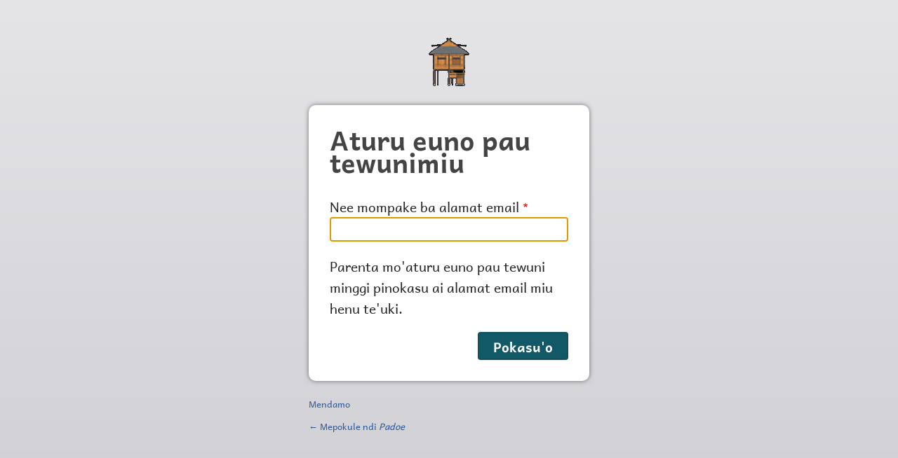

--- FILE ---
content_type: text/html; charset=UTF-8
request_url: https://ikamitopadoe.com/pdo/user/password
body_size: 4336
content:
<!DOCTYPE html>
<html lang="pdo" dir="ltr" prefix="og: https://ogp.me/ns#">
  <head>
    <meta charset="utf-8" />
<noscript><style>form.antibot * :not(.antibot-message) { display: none !important; }</style>
</noscript><style>/* @see https://github.com/aFarkas/lazysizes#broken-image-symbol */.js img.lazyload:not([src]) { visibility: hidden; }/* @see https://github.com/aFarkas/lazysizes#automatically-setting-the-sizes-attribute */.js img.lazyloaded[data-sizes=auto] { display: block; width: 100%; }</style>
<link rel="canonical" href="https://ikamitopadoe.com/pdo/user/password" />
<link rel="shortlink" href="https://ikamitopadoe.com/pdo/user/password" />
<link rel="image_src" href="https://ikamitopadoe.com/sites/www.ikamitopadoe.com/files/2022-07/IconFor%20Podoe5t_0.png" />
<meta property="og:site_name" content="Padoe" />
<meta property="og:url" content="https://ikamitopadoe.com/pdo/user/password" />
<meta property="og:title" content="Aturu euno pau tewunimiu | Padoe" />
<meta property="og:image" content="https://ikamitopadoe.com/sites/www.ikamitopadoe.com/files/2022-07/IconFor%20Podoe5t_0.png" />
<link rel="manifest" href="/pdo/manifest.json" />
<meta name="theme-color" content="#000000" />
<meta name="Generator" content="Drupal 10 (https://www.drupal.org)" />
<meta name="MobileOptimized" content="width" />
<meta name="HandheldFriendly" content="true" />
<meta name="viewport" content="width=device-width, initial-scale=1.0" />
<style>span.wildfire-text-color-text_light { color: #feffff !important; }span.wildfire-text-color-text_dark { color: #222222 !important; }span.wildfire-text-color-text_heading { color: #125970 !important; }span.wildfire-text-color-accent_1 { color: #690230 !important; }span.wildfire-text-color-accent_2 { color: #02196a !important; }span.wildfire-text-color-accent_3 { color: #466902 !important; }span.wildfire-text-color-background_1 { color: #9db6bb !important; }span.wildfire-text-color-black { color: #000000 !important; }span.wildfire-text-color-white { color: #ffffff !important; }</style>
<link rel="stylesheet" href="/sites/www.ikamitopadoe.com/files/fontyourface/local_fonts/_wildfire_57_woff/font.css" media="all" />
<link rel="stylesheet" href="/sites/www.ikamitopadoe.com/files/fontyourface/local_fonts/_wildfire_43_woff/font.css" media="all" />
<link rel="icon" href="/themes/custom/wildfire_fullscreen_theme_toggle_navbar/favicon.ico" type="image/vnd.microsoft.icon" />
<link rel="apple-touch-icon" sizes="152x152" href="/sites/www.ikamitopadoe.com/files/styles/pwa_apple_touch_icon_152/public/2022-07/IconFor%20Podoe5t_0.png?itok=TYtA1KYh" />
<link rel="apple-touch-icon" sizes="180x180" href="/sites/www.ikamitopadoe.com/files/styles/pwa_apple_touch_icon_180/public/2022-07/IconFor%20Podoe5t_0.png?itok=uTqBhJlv" />
<link rel="apple-touch-icon" sizes="167x167" href="/sites/www.ikamitopadoe.com/files/styles/pwa_apple_touch_icon_167/public/2022-07/IconFor%20Podoe5t_0.png?itok=4Xqh-329" />

    <title>Aturu euno pau tewunimiu | Padoe</title>
    <link rel="stylesheet" media="all" href="/sites/www.ikamitopadoe.com/files/css/css_Y9pByTzcQrOr5KpT2C5isA4qvfrudPGEakIV59wFJbY.css?delta=0&amp;language=pdo&amp;theme=wildfire_fullscreen_theme_toggle_navbar&amp;include=[base64]" />
<link rel="stylesheet" media="all" href="/sites/www.ikamitopadoe.com/files/css/css_h-2JziG3aAY6KTLU0a8WEiDYuiT4W_haVWnpB6KNgnk.css?delta=1&amp;language=pdo&amp;theme=wildfire_fullscreen_theme_toggle_navbar&amp;include=[base64]" />

    
  </head>
  <body data-content-language="pdo" class="fontyourface path-user">
        <a href="#main-content" class="visually-hidden focusable skip-link">
      Skip to main content
    </a>
    
      <div class="dialog-off-canvas-main-canvas" data-off-canvas-main-canvas>
    <div id="auth_box" class="password">
      <div id="top_part">
      <h1 id="the_logo">
        <a href="https://ikamitopadoe.com/pdo">
          <img src="/sites/www.ikamitopadoe.com/files/2022-07/IconFor%20Podoe5t_0.png" alt="Padoe" />
        </a>
      </h1>
    </div>
  
  <div id="middle_part">
    <h2 class="title">Aturu euno pau tewunimiu</h2>
      <div class="region region-status">
    <div data-drupal-messages-fallback class="hidden"></div>

  </div>

      <div class="wildfire-content region region-content">
    <div id="block-wildfire-fullscreen-theme-toggle-navbar-page-title" class="block block-core block-page-title-block">
  
    
      
  </div>
<div id="block-wildfire-fullscreen-theme-toggle-navbar-content" class="block block-system block-system-main-block">
  
    
      <form class="user-pass" data-drupal-selector="user-pass" action="/pdo/user/password" method="post" id="user-pass" accept-charset="UTF-8">
  <div class="js-form-item form-item js-form-type-textfield form-type-textfield js-form-item-name form-item-name">
      <label for="edit-name" class="js-form-required form-required">Nee mompake ba alamat email</label>
        <input autocorrect="off" autocapitalize="off" spellcheck="false" autofocus="autofocus" autocomplete="username" data-drupal-selector="edit-name" type="text" id="edit-name" name="name" value="" size="60" maxlength="254" class="form-text required" required="required" aria-required="true" />

        </div>
<p>Parenta  mo'aturu euno pau tewuni minggi pinokasu ai alamat email miu henu te'uki.</p><input autocomplete="off" data-drupal-selector="form-wqpokfunv-vkbbgv7heid2zrfcg8wwa2bala8hx6s64" type="hidden" name="form_build_id" value="form-wQPoKfunV-vKbBgv7HeiD2ZrfCg8wwA2baLA8HX6s64" />
<input data-drupal-selector="edit-user-pass" type="hidden" name="form_id" value="user_pass" />
<input data-drupal-selector="edit-honeypot-time" type="hidden" name="honeypot_time" value="jQB0O6EHv7vWcOcWRN3qQz7YnjfOD78shil6qjkMPF8" />
<div data-drupal-selector="edit-actions" class="form-actions js-form-wrapper form-wrapper" id="edit-actions"><input data-drupal-selector="edit-submit" type="submit" id="edit-submit" name="op" value="Pokasu&#039;o" class="button js-form-submit form-submit" />
</div>
<div class="emailcontactlink-textfield js-form-wrapper form-wrapper" style="display: none !important;"><div class="js-form-item form-item js-form-type-textfield form-type-textfield js-form-item-emailcontactlink form-item-emailcontactlink">
      <label for="edit-emailcontactlink">Leave this field blank</label>
        <input autocomplete="off" data-drupal-selector="edit-emailcontactlink" type="text" id="edit-emailcontactlink" name="emailcontactlink" value="" size="20" maxlength="128" class="form-text" />

        </div>
</div>

</form>

  </div>

  </div>

  </div>

  <div id="bottom_part">
    <div class="login_link">
      <a href="/pdo/user/login">Mendamo</a>
    </div>

    
    <div class="back_link">
      <a href="https://ikamitopadoe.com/pdo">&larr; Mepokule ndi <em class="placeholder">Padoe</em> </a>
    </div>
  </div>
</div>

  </div>

    <div class="off-canvas-wrapper"><div id="off-canvas">
              <ul>
                    <li class="menu-item--ec375bc1-9704-45d4-9883-9eab7f3ffa32 menu-name--main">
        <a href="/index.php/pdo/mongkono-ikami" data-drupal-link-system-path="node/8">Mongkono ikami</a>
              </li>
                <li class="menu-item--_e2b8db6-5117-42e4-9ee2-34da854082b2 menu-name--main">
        <span>Sura Tutulu</span>
                                <ul>
                    <li class="menu-item--c04aad60-9d52-4608-aa1f-0b3a08347810 menu-name--main">
        <a href="/index.php/pdo/sura-tutulu/sura-lukasi" data-drupal-link-system-path="node/7">Sura Lukasi</a>
              </li>
                <li class="menu-item--_4893ed5-9c9a-408e-9c89-d7b8ce912b29 menu-name--main">
        <a href="/index.php/pdo/sura-tutulu/umana-lukasi" data-drupal-link-system-path="node/13">Umana Lukasi</a>
              </li>
                <li class="menu-item--fd145f4b-e7ea-4f93-bc31-8ec05e763b38 menu-name--main">
        <a href="/index.php/pdo/sura-tutulu/audio-lukasi" data-drupal-link-system-path="node/22">Audio Lukasi</a>
              </li>
        </ul>
  
              </li>
                <li class="menu-item--_60fb050-01f6-4d65-98ee-a28ad1e0d19a menu-name--main">
        <span>Media</span>
                                <ul>
                    <li class="menu-item--_df33736-b6dc-4c83-9d05-2523630e613c menu-name--main">
        <a href="/index.php/pdo/media/gambara" data-drupal-link-system-path="node/4">Gambara</a>
              </li>
                <li class="menu-item--fffef9b1-fef2-42f9-85ea-318b24d4783c menu-name--main">
        <a href="/index.php/pdo/media/gambara-tuwu" data-drupal-link-system-path="node/9">Gambara tuwu</a>
              </li>
                <li class="menu-item--_5a84b2c-ff5a-4782-a4fd-909b3babfc8b menu-name--main">
        <a href="/index.php/pdo/media/audio" data-drupal-link-system-path="node/17">Audio</a>
              </li>
        </ul>
  
              </li>
                <li class="menu-item--_e830b35-18d2-4de4-8f18-19783b6940e3 menu-name--main">
        <a href="/index.php/pdo/to-padoe" data-drupal-link-system-path="node/5">To Padoe</a>
              </li>
                <li class="menu-item--af4ec62f-4dd2-4a55-801d-f31df21db179 menu-name--main">
        <span>Sura</span>
                                <ul>
                    <li class="menu-item--c78069f6-42dc-4788-8e14-44c5b82dc502 menu-name--main">
        <a href="/index.php/pdo/sura/umana" data-drupal-link-system-path="node/6">Umana</a>
              </li>
                <li class="menu-item--_868d149-4dd3-4025-9234-31ab0a41356f menu-name--main">
        <a href="/index.php/pdo/sura/sistem-penulisan" data-drupal-link-system-path="node/11">Sistem Penulisan</a>
              </li>
                <li class="menu-item--_0788621-10c4-4254-ab91-7f332e2c2f21 menu-name--main">
        <a href="/index.php/pdo/sura/gambara-wute" data-drupal-link-system-path="node/12">Gambara Wute</a>
              </li>
                <li class="menu-item--fd5ffbd7-52a4-4409-af8b-3208970aa446 menu-name--main">
        <a href="/index.php/pdo/sura/umana-berdampak" data-drupal-link-system-path="node/21">Umana Berdampak</a>
              </li>
        </ul>
  
              </li>
                <li class="search-icon">
        <a href="/index.php/pdo/search" title="Petewusu">Petewusu</a>
              </li>
        </ul>
  

</div></div>
    <script type="application/json" data-drupal-selector="drupal-settings-json">{"path":{"baseUrl":"\/","pathPrefix":"pdo\/","currentPath":"user\/password","currentPathIsAdmin":false,"isFront":false,"currentLanguage":"pdo"},"pluralDelimiter":"\u0003","suppressDeprecationErrors":true,"responsive_menu":{"position":"left","theme":"theme-dark","pagedim":"pagedim","modifyViewport":true,"use_bootstrap":true,"breakpoint":"all and (min-width: 768px)","drag":false},"ckeditorResponsiveTable":{"tableSelector":"table.tabled--stacked","failClass":"tabled--stacked","captionSide":"top","largeCharacterThreshold":"50","smallCharacterThreshold":"8"},"lazy":{"lazysizes":{"lazyClass":"lazyload","loadedClass":"lazyloaded","loadingClass":"lazyloading","preloadClass":"lazypreload","errorClass":"lazyerror","autosizesClass":"lazyautosizes","srcAttr":"data-src","srcsetAttr":"data-srcset","sizesAttr":"data-sizes","minSize":40,"customMedia":[],"init":true,"expFactor":1.5,"hFac":0.8,"loadMode":2,"loadHidden":true,"ricTimeout":0,"throttleDelay":125,"plugins":[]},"placeholderSrc":"","preferNative":false,"minified":true,"libraryPath":"\/libraries\/lazysizes"},"pwa_service_worker":{"cache_version":"2.1.0-beta7-v5","installPath":"\/pdo\/service-worker-data","scope":"\/"},"wildfire_matomo":{"debug":null},"cookies":{"cookies_asset_injector":{"blocked_assets":[]}},"statusMessages":"10000","ajaxTrustedUrl":{"form_action_p_pvdeGsVG5zNF_XLGPTvYSKCf43t8qZYSwcfZl2uzM":true},"user":{"uid":0,"permissionsHash":"78d06785aed57662014d403fdd614a3748ad2ffac992f1f408359eccb31561eb"}}</script>
<script src="/sites/www.ikamitopadoe.com/files/js/js_FpTJ0MZ2pRHu3gT2uLHamYYdSOQcmwVf1-acfA73wYI.js?scope=footer&amp;delta=0&amp;language=pdo&amp;theme=wildfire_fullscreen_theme_toggle_navbar&amp;include=[base64]"></script>

  </body>
</html>


--- FILE ---
content_type: text/css
request_url: https://ikamitopadoe.com/sites/www.ikamitopadoe.com/files/fontyourface/local_fonts/_wildfire_57_woff/font.css
body_size: 12
content:
@font-face {
font-family: 'Andika New Basic';
font-weight: 400;
font-style: normal;
src: url('font.woff') format('woff');
font-display: swap;
}


--- FILE ---
content_type: text/css
request_url: https://ikamitopadoe.com/sites/www.ikamitopadoe.com/files/fontyourface/local_fonts/_wildfire_43_woff/font.css
body_size: 12
content:
@font-face {
font-family: 'Andika New Basic';
font-weight: 700;
font-style: normal;
src: url('font.woff') format('woff');
font-display: swap;
}


--- FILE ---
content_type: text/css
request_url: https://ikamitopadoe.com/sites/www.ikamitopadoe.com/files/css/css_Y9pByTzcQrOr5KpT2C5isA4qvfrudPGEakIV59wFJbY.css?delta=0&language=pdo&theme=wildfire_fullscreen_theme_toggle_navbar&include=eJyFUltywyAMvBANR2IEyJSxQB4kJ3VPX7sZP2pnmj_tamGlBY-q2IhTrtbvtQsiJvQYs3JzuUas6olDbw_1LmgIsXBDe2GOGhm4Sr6jU_CE9ky4mGUgmEwgEJmsB8G1LigCCeeZFpfKrQDlbzQdV514bB0EtAtYL3GPTLHLDV03EkloiNXpJ5bZjFOa3SrcPTRzmKJgHe0J3zyzijYY3ivnnfuBc9W3UtGJck1GOGSgmYsZ3Mz0Yq_U7XdsIwo6iluTsE_8sSUjkyiWZ2rb8mv6-8MofuneXyKzidgDmReJ_dN6FeZFPjzAHsHeUWZaTpy32ASjYLN_kDv8zx_5Qhc8
body_size: 15453
content:
/* @license GPL-2.0-or-later https://www.drupal.org/licensing/faq */
:root{--tabled-column-min-width:163px;--tabled-column-min-width-large:300px;--tabled-column-min-width-small:80px;--tabled-v-space-4xs:1rem;--tabled-v-space-3xs:1.5rem;--tabled-v-space-2xs:2rem;--tabled-v-space-xs:2.5rem;--tabled-v-space-s:3rem;--tabled-color-white:#ffffff;--tabled-color-black:#000000;--tabled-color-50:#f6f8f9;--tabled-color-150:#dde4e9;--tabled-color-500:#3f6076;--tabled-color-600:#19405b;--tabled-color-700:#15354c;--tabled-color-ascent:#e0a624;--tabled-color-focus:#3d8eff;--tabled-color-disabled:#a1a1a1;--tabled-color-border:var(--tabled-color-700)}.visually-hidden{padding:0;margin:-1px;white-space:nowrap;border:0;position:absolute !important;overflow:hidden;clip:rect(1px,1px,1px,1px);inline-size:1px;block-size:1px;word-wrap:normal}.tabled{position:relative;padding-block-start:var(--tabled-v-space-4xs);overflow:hidden}.tabled:before,.tabled:after{content:"";position:absolute;inset-block-start:var(--tabled-v-space-s);inline-size:10%;block-size:100%;background:rgba(0,0,0,0);z-index:1;will-change:opacity;transition:opacity .4s;opacity:0;pointer-events:none;font-weight:600}.tabled:before{inset-inline-start:0;background:linear-gradient(90deg,rgba(7,23,46,0.1),rgba(0,0,0,0))}.tabled:after{inset-inline-end:0;background:linear-gradient(-90deg,rgba(7,23,46,0.1),rgba(0,0,0,0))}.tabled .tabled__navigation{display:none;position:relative;block-size:var(--tabled-v-space-xs);inline-size:100%;padding-block:var(--tabled-v-space-4xs);background:var(--tabled-color-white);z-index:4}.tabled .tabled__previous,.tabled .tabled__next{position:absolute;inset-block-start:var(--tabled-v-space-4xs);inset-inline-end:0;inline-size:var(--tabled-v-space-xs);block-size:var(--tabled-v-space-xs);background:var(--tabled-color-white);border:2px solid var(--tabled-color-border);padding:0;margin:0;line-height:100%;transition:border .3s ease-in;outline-offset:-3px;cursor:pointer}.tabled .tabled__previous:before,.tabled .tabled__next:before{transition:border,color .3s ease-in}.tabled .tabled__previous:disabled,.tabled .tabled__next:disabled{border:2px solid var(--tabled-color-150);cursor:default}.tabled .tabled__previous:hover:not(:disabled),.tabled .tabled__next:hover:not(:disabled){border-color:var(--tabled-color-ascent)}.tabled .tabled__previous:hover:not(:disabled):before,.tabled .tabled__next:hover:not(:disabled):before{color:var(--tabled-color-ascent)}.tabled .tabled__previous:focus,.tabled .tabled__next:focus{outline:2px solid var(--tabled-color-focus)}.tabled.tabled--fade-left .tabled__navigation,.tabled.tabled--fade-right .tabled__navigation{display:block}.tabled.tabled--fade-left .tabled__wrapper,.tabled.tabled--fade-right .tabled__wrapper{overflow-x:scroll;overflow-y:visible}.tabled .tabled__previous{inset-inline-end:var(--tabled-v-space-s)}.tabled .tabled__previous:before{font-family:Arial,Helvetica,sans-serif;display:inline-block;content:"←";font-size:1.5rem}.tabled .tabled__previous:disabled:before{color:var(--tabled-color-disabled)}.tabled .tabled__next:before{font-family:Arial,Helvetica,sans-serif;display:inline-block;content:"→";font-size:1.5rem}.tabled .tabled__next:disabled:before{color:var(--tabled-color-disabled)}.tabled.tabled--fade-left:before{opacity:1;z-index:3}.tabled.tabled--fade-right:after{opacity:1;z-index:3}table.tabled__table{block-size:auto;inline-size:auto;min-inline-size:100%;margin:0;border-spacing:0;position:relative;table-layout:fixed}table.tabled__table th{text-transform:capitalize}table.tabled__table th,table.tabled__table td{min-inline-size:var(--tabled-column-min-width)}table.tabled__table .tabled__column--large{min-inline-size:var(--tabled-column-min-width-large)}table.tabled__table .tabled__column--small{min-inline-size:var(--tabled-column-min-width-small)}.tabled--stacked th,.tabled--stacked td{display:flex;flex-flow:column wrap}@media(min-width:1024px){.tabled--stacked th,.tabled--stacked td{display:table-cell}}.tabled--stacked th:before,.tabled--stacked td:before{display:block;content:attr(data-label)}@media(min-width:1024px){.tabled--stacked th:before,.tabled--stacked td:before{display:none}}@media(min-width:1024px){.tabled--stacked tr{display:table-row}}@media(max-width:1024px){.tabled--stacked thead th{padding:0;margin:-1px;white-space:nowrap;border:0;position:absolute !important;overflow:hidden;clip:rect(1px,1px,1px,1px);inline-size:1px;block-size:1px;word-wrap:normal;padding:0}}
body.fontyourface:not(.wildfire-admin-page) h1,body.fontyourface:not(.wildfire-admin-page) h2,body.fontyourface:not(.wildfire-admin-page) h3,body.fontyourface:not(.wildfire-admin-page) h4,.ck-content h1,.ck-content h2,.ck-content h3,.ck-content h4,.ck-heading-dropdown .ck-dropdown__panel .ck-button[class*="heading_heading"] span,#wildfire_titles input.form-text,#wildfire-i18n-sitename-slogan-form table input[id^='edit-translations-name'],#wco-table .wco-title a{font-family:'Andika New Basic';font-style:normal;font-weight:700;}
body.fontyourface:not(.wildfire-admin-page),body.fontyourface #drupal-off-canvas .field--type-link .form-type-textfield input,.ck-content,.ck-heading-dropdown .ck-dropdown__panel .ck-button span,#wildfire_titles input,#wildfire_menus input,#wildfire-i18n-sitename-slogan-form table input,.wco-title *,.wildfire-content-overview-menu-item input[type='text']{font-family:'Andika New Basic';font-style:normal;font-weight:400;}
.text-align-left{text-align:left;}.text-align-right{text-align:right;}.text-align-center{text-align:center;}.text-align-justify{text-align:justify;}.align-left{float:left;}.align-right{float:right;}.align-center{display:block;margin-right:auto;margin-left:auto;}
.fieldgroup{padding:0;border-width:0;}
.container-inline div,.container-inline label{display:inline;}.container-inline .details-wrapper{display:block;}
.clearfix:after{display:table;clear:both;content:"";}
.js details:not([open]) .details-wrapper{display:none;}
.hidden{display:none;}.visually-hidden{position:absolute !important;overflow:hidden;clip:rect(1px,1px,1px,1px);width:1px;height:1px;word-wrap:normal;}.visually-hidden.focusable:active,.visually-hidden.focusable:focus{position:static !important;overflow:visible;clip:auto;width:auto;height:auto;}.invisible{visibility:hidden;}
.item-list__comma-list,.item-list__comma-list li{display:inline;}.item-list__comma-list{margin:0;padding:0;}.item-list__comma-list li:after{content:", ";}.item-list__comma-list li:last-child:after{content:"";}
.js .js-hide{display:none;}.js-show{display:none;}.js .js-show{display:block;}
.nowrap{white-space:nowrap;}
.position-container{position:relative;}
.reset-appearance{margin:0;padding:0;border:0 none;background:transparent;line-height:inherit;-webkit-appearance:none;-moz-appearance:none;appearance:none;}
.resize-none{resize:none;}.resize-vertical{min-height:2em;resize:vertical;}.resize-horizontal{max-width:100%;resize:horizontal;}.resize-both{max-width:100%;min-height:2em;resize:both;}
.system-status-counter__status-icon{display:inline-block;width:25px;height:25px;vertical-align:middle;}.system-status-counter__status-icon:before{display:block;content:"";background-repeat:no-repeat;background-position:center 2px;background-size:20px;}.system-status-counter__status-icon--error:before{background-image:url(/themes/contrib/stable/images/core/icons/e32700/error.svg);}.system-status-counter__status-icon--warning:before{background-image:url(/themes/contrib/stable/images/core/icons/e29700/warning.svg);}.system-status-counter__status-icon--checked:before{background-image:url(/themes/contrib/stable/images/core/icons/73b355/check.svg);}
.system-status-report-counters__item{width:100%;margin-bottom:0.5em;padding:0.5em 0;text-align:center;white-space:nowrap;background-color:rgba(0,0,0,0.063);}@media screen and (min-width:60em){.system-status-report-counters{display:flex;flex-wrap:wrap;justify-content:space-between;}.system-status-report-counters__item--half-width{width:49%;}.system-status-report-counters__item--third-width{width:33%;}}
.system-status-general-info__item{margin-top:1em;padding:0 1em 1em;border:1px solid #ccc;}.system-status-general-info__item-title{border-bottom:1px solid #ccc;}
.tablesort{display:inline-block;width:16px;height:16px;background-size:100%;}.tablesort--asc{background-image:url(/themes/contrib/stable/images/core/icons/787878/twistie-down.svg);}.tablesort--desc{background-image:url(/themes/contrib/stable/images/core/icons/787878/twistie-up.svg);}
#auth_box{width:20%;margin:0 auto;padding:50px 0 0;font-family:sans-serif;}#auth_box h1#the_logo{text-align:center;margin:0;padding:0 0 25px;}#auth_box h2.title{margin:0;padding:0 0 15px;font-size:2em;}#auth_box input[type="text"],#auth_box input[type="password"]{width:auto;border:1px #ccc solid;border-radius:3px;padding:5px;font-size:15px;}#auth_box input[type="submit"]{float:right;}#auth_box #middle_part{border-radius:3px;background:#fff;padding:15px;overflow:hidden;box-shadow:0 0 3px 1px #ccc;}#auth_box .back_link{padding:15px 0 0;}#auth_box #bottom_part{font-size:13px;padding:15px 0 0;}
p.Indent1,ul.Indent1,ol.Indent1{margin-left:2em;}p.Indent2,ul.Indent2,ol.Indent2{margin-left:4em;}p.Indent3,ul.Indent3,ol.Indent3{margin-left:6em;}p.Indent4,ul.Indent4,ol.Indent4{margin-left:8em;}p.Indent5,ul.Indent5,ol.Indent5{margin-left:10em;}p.Indent6,ul.Indent6,ol.Indent6{margin-left:12em;}p.Indent7,ul.Indent7,ol.Indent7{margin-left:14em;}p.Indent8,ul.Indent8,ol.Indent8{margin-left:16em;}p.Indent9,ul.Indent9,ol.Indent9{margin-left:18em;}p.Indent10,ul.Indent10,ol.Indent10{margin-left:20em;}
.ckeditor-readmore-wrapper .ckeditor-readmore{display:none;}.ck-editor__editable .ckeditor-readmore-wrapper .ckeditor-readmore{display:block;padding:1em;border:1px solid #0091ea;}
:root{--mm-line-height:20px;--mm-listitem-size:44px;--mm-navbar-size:44px;--mm-offset-top:0;--mm-offset-right:0;--mm-offset-bottom:0;--mm-offset-left:0;--mm-color-border:rgba(0,0,0,0.1);--mm-color-button:rgba(0,0,0,0.3);--mm-color-text:rgba(0,0,0,0.75);--mm-color-text-dimmed:rgba(0,0,0,0.3);--mm-color-background:#f3f3f3;--mm-color-background-highlight:rgba(0,0,0,0.05);--mm-color-background-emphasis:rgba(255,255,255,0.4);--mm-shadow:0 0 10px rgba(0,0,0,0.3)}.mm-hidden{display:none!important}.mm-wrapper{overflow-x:hidden;position:relative}.mm-menu{top:0;right:0;bottom:0;left:0;background:#f3f3f3;border-color:rgba(0,0,0,.1);color:rgba(0,0,0,.75);line-height:20px;display:-webkit-box;display:-ms-flexbox;display:flex;-webkit-box-orient:vertical;-webkit-box-direction:normal;-ms-flex-direction:column;flex-direction:column;padding:0;margin:0;-webkit-box-sizing:border-box;box-sizing:border-box;position:absolute;top:var(--mm-offset-top);right:var(--mm-offset-right);bottom:var(--mm-offset-bottom);left:var(--mm-offset-left);z-index:0;-ms-scroll-chaining:chained;overscroll-behavior:auto;background:var(--mm-color-background);border-color:var(--mm-color-border);color:var(--mm-color-text);line-height:var(--mm-line-height);-webkit-tap-highlight-color:var(--mm-color-background-emphasis);-webkit-font-smoothing:antialiased;-moz-osx-font-smoothing:grayscale}.mm-menu a,.mm-menu a:active,.mm-menu a:hover,.mm-menu a:link,.mm-menu a:visited{text-decoration:none;color:inherit}[dir=rtl] .mm-menu{direction:rtl}.mm-panel{background:#f3f3f3;border-color:rgba(0,0,0,.1);color:rgba(0,0,0,.75);z-index:0;-webkit-box-sizing:border-box;box-sizing:border-box;width:100%;-webkit-overflow-scrolling:touch;overflow:hidden;overflow-y:auto;color:var(--mm-color-text);border-color:var(--mm-color-border);background:var(--mm-color-background);-webkit-transform:translate3d(100%,0,0);transform:translate3d(100%,0,0);-webkit-transition:-webkit-transform .4s ease;transition:-webkit-transform .4s ease;-o-transition:transform .4s ease;transition:transform .4s ease;transition:transform .4s ease,-webkit-transform .4s ease}.mm-panel:after{height:44px}.mm-panel:not(.mm-hidden){display:block}.mm-panel:after{content:'';display:block;height:var(--mm-listitem-size)}.mm-panel_opened{z-index:1;-webkit-transform:translate3d(0,0,0);transform:translate3d(0,0,0)}.mm-panel_opened-parent{-webkit-transform:translate3d(-30%,0,0);transform:translate3d(-30%,0,0)}.mm-panel_highest{z-index:2}.mm-panel_noanimation{-webkit-transition:none!important;-o-transition:none!important;transition:none!important}.mm-panel_noanimation.mm-panel_opened-parent{-webkit-transform:translate3d(0,0,0);transform:translate3d(0,0,0)}.mm-panels>.mm-panel{position:absolute;left:0;right:0;top:0;bottom:0}.mm-panel__content{padding:20px 20px 0}.mm-panels{background:#f3f3f3;border-color:rgba(0,0,0,.1);color:rgba(0,0,0,.75);position:relative;height:100%;-webkit-box-flex:1;-ms-flex-positive:1;flex-grow:1;overflow:hidden;background:var(--mm-color-background);border-color:var(--mm-color-border);color:var(--mm-color-text)}[dir=rtl] .mm-panel:not(.mm-panel_opened){-webkit-transform:translate3d(-100%,0,0);transform:translate3d(-100%,0,0)}[dir=rtl] .mm-panel.mm-panel_opened-parent{-webkit-transform:translate3d(30%,0,0);transform:translate3d(30%,0,0)}.mm-listitem_vertical>.mm-panel{display:none;width:100%;padding:10px 0 10px 10px;-webkit-transform:none!important;-ms-transform:none!important;transform:none!important}.mm-listitem_vertical>.mm-panel:after,.mm-listitem_vertical>.mm-panel:before{content:none;display:none}.mm-listitem_opened>.mm-panel{display:block}.mm-listitem_vertical>.mm-listitem__btn{height:44px;height:var(--mm-listitem-size);bottom:auto}.mm-listitem_vertical .mm-listitem:last-child:after{border-color:transparent}.mm-listitem_opened>.mm-listitem__btn:after{-webkit-transform:rotate(225deg);-ms-transform:rotate(225deg);transform:rotate(225deg);right:19px}.mm-btn{-webkit-box-flex:0;-ms-flex-positive:0;flex-grow:0;-ms-flex-negative:0;flex-shrink:0;position:relative;-webkit-box-sizing:border-box;box-sizing:border-box;width:50px;padding:0}.mm-btn:after,.mm-btn:before{border:2px solid rgba(0,0,0,.3);border:2px solid var(--mm-color-button)}.mm-btn_next:after,.mm-btn_prev:before{content:'';border-bottom:none;border-right:none;-webkit-box-sizing:content-box;box-sizing:content-box;display:block;width:8px;height:8px;margin:auto;position:absolute;top:0;bottom:0}.mm-btn_prev:before{-webkit-transform:rotate(-45deg);-ms-transform:rotate(-45deg);transform:rotate(-45deg);left:23px;right:auto}.mm-btn_next:after{-webkit-transform:rotate(135deg);-ms-transform:rotate(135deg);transform:rotate(135deg);right:23px;left:auto}.mm-btn_close:after,.mm-btn_close:before{content:'';-webkit-box-sizing:content-box;box-sizing:content-box;display:block;width:5px;height:5px;margin:auto;position:absolute;top:0;bottom:0;-webkit-transform:rotate(-45deg);-ms-transform:rotate(-45deg);transform:rotate(-45deg)}.mm-btn_close:before{border-right:none;border-bottom:none;right:18px}.mm-btn_close:after{border-left:none;border-top:none;right:25px}[dir=rtl] .mm-btn_next:after{-webkit-transform:rotate(-45deg);-ms-transform:rotate(-45deg);transform:rotate(-45deg);left:23px;right:auto}[dir=rtl] .mm-btn_prev:before{-webkit-transform:rotate(135deg);-ms-transform:rotate(135deg);transform:rotate(135deg);right:23px;left:auto}[dir=rtl] .mm-btn_close:after,[dir=rtl] .mm-btn_close:before{right:auto}[dir=rtl] .mm-btn_close:before{left:25px}[dir=rtl] .mm-btn_close:after{left:18px}.mm-navbar{min-height:44px;border-bottom:1px solid rgba(0,0,0,.1);background:#f3f3f3;color:rgba(0,0,0,.3);display:-webkit-box;display:-ms-flexbox;display:flex;min-height:var(--mm-navbar-size);border-bottom:1px solid var(--mm-color-border);background:var(--mm-color-background);color:var(--mm-color-text-dimmed);text-align:center;opacity:1;-webkit-transition:opacity .4s ease;-o-transition:opacity .4s ease;transition:opacity .4s ease}.mm-navbar>*{min-height:44px}@supports ((position:-webkit-sticky) or (position:sticky)){.mm-navbar_sticky{position:-webkit-sticky;position:sticky;top:0;z-index:1}}.mm-navbar>*{-webkit-box-flex:1;-ms-flex-positive:1;flex-grow:1;display:-webkit-box;display:-ms-flexbox;display:flex;-webkit-box-align:center;-ms-flex-align:center;align-items:center;-webkit-box-pack:center;-ms-flex-pack:center;justify-content:center;-webkit-box-sizing:border-box;box-sizing:border-box}.mm-navbar__btn{-webkit-box-flex:0;-ms-flex-positive:0;flex-grow:0}.mm-navbar__title{-webkit-box-flex:1;-ms-flex:1 1 50%;flex:1 1 50%;display:-webkit-box;display:-ms-flexbox;display:flex;padding-left:20px;padding-right:20px;overflow:hidden}.mm-navbar__title:not(:last-child){padding-right:0}.mm-navbar__title>span{-o-text-overflow:ellipsis;text-overflow:ellipsis;white-space:nowrap;overflow:hidden}.mm-navbar__btn:not(.mm-hidden)+.mm-navbar__title{padding-left:0}.mm-navbar__btn:not(.mm-hidden)+.mm-navbar__title:last-child{padding-right:50px}[dir=rtl] .mm-navbar{-webkit-box-orient:horizontal;-webkit-box-direction:reverse;-ms-flex-direction:row-reverse;flex-direction:row-reverse}.mm-listview{list-style:none;display:block;padding:0;margin:0}.mm-listitem{color:rgba(0,0,0,.75);border-color:rgba(0,0,0,.1);color:var(--mm-color-text);border-color:var(--mm-color-border);list-style:none;display:block;padding:0;margin:0;position:relative;display:-webkit-box;display:-ms-flexbox;display:flex;-ms-flex-wrap:wrap;flex-wrap:wrap}.mm-listitem:after{content:'';border-color:inherit;border-bottom-width:1px;border-bottom-style:solid;display:block;position:absolute;left:20px;right:0;bottom:0}.mm-listitem a,.mm-listitem a:hover{text-decoration:none}.mm-listitem__btn,.mm-listitem__text{padding:12px;display:block;padding:calc((var(--mm-listitem-size) - var(--mm-line-height))/ 2);padding-left:0;padding-right:0;color:inherit}.mm-listitem__text{-o-text-overflow:ellipsis;text-overflow:ellipsis;white-space:nowrap;overflow:hidden;padding-left:20px;padding-right:10px;-webkit-box-flex:1;-ms-flex-positive:1;flex-grow:1;-ms-flex-preferred-size:10%;flex-basis:10%}.mm-listitem__btn{background:rgba(3,2,1,0);border-color:inherit;width:auto;padding-right:50px;position:relative}.mm-listitem__btn:not(.mm-listitem__text){border-left-width:1px;border-left-style:solid}.mm-listitem_selected>.mm-listitem__text{background:rgba(255,255,255,.4);background:var(--mm-color-background-emphasis)}.mm-listitem_opened>.mm-listitem__btn,.mm-listitem_opened>.mm-panel{background:rgba(0,0,0,.05);background:var(--mm-color-background-highlight)}[dir=rtl] .mm-listitem:after{left:0;right:20px}[dir=rtl] .mm-listitem__text{padding-left:10px;padding-right:20px}[dir=rtl] .mm-listitem__btn{padding-left:50px;border-left-width:0;border-left-style:none}[dir=rtl] .mm-listitem__btn:not(.mm-listitem__text){padding-right:0;border-right-width:1px;border-right-style:solid}.mm-page{-webkit-box-sizing:border-box;box-sizing:border-box;position:relative}.mm-slideout{-webkit-transition:-webkit-transform .4s ease;transition:-webkit-transform .4s ease;-o-transition:transform .4s ease;transition:transform .4s ease;transition:transform .4s ease,-webkit-transform .4s ease;z-index:1}.mm-wrapper_opened{overflow-x:hidden;position:relative}.mm-wrapper_opened .mm-page{min-height:100vh}.mm-wrapper_background .mm-page{background:inherit}.mm-menu_offcanvas{position:fixed;right:auto;z-index:0}.mm-menu_offcanvas:not(.mm-menu_opened){display:none}.mm-menu_offcanvas{width:80%;min-width:240px;max-width:440px}.mm-wrapper_opening .mm-menu_offcanvas.mm-menu_opened~.mm-slideout{-webkit-transform:translate3d(80vw,0,0);transform:translate3d(80vw,0,0)}@media all and (max-width:300px){.mm-wrapper_opening .mm-menu_offcanvas.mm-menu_opened~.mm-slideout{-webkit-transform:translate3d(240px,0,0);transform:translate3d(240px,0,0)}}@media all and (min-width:550px){.mm-wrapper_opening .mm-menu_offcanvas.mm-menu_opened~.mm-slideout{-webkit-transform:translate3d(440px,0,0);transform:translate3d(440px,0,0)}}.mm-wrapper__blocker{background:rgba(3,2,1,0);overflow:hidden;display:none;position:fixed;top:0;right:0;bottom:0;left:0;z-index:2}.mm-wrapper_blocking{overflow:hidden}.mm-wrapper_blocking body{overflow:hidden}.mm-wrapper_blocking .mm-wrapper__blocker{display:block}.mm-sronly{border:0!important;clip:rect(1px,1px,1px,1px)!important;-webkit-clip-path:inset(50%)!important;clip-path:inset(50%)!important;white-space:nowrap!important;width:1px!important;min-width:1px!important;height:1px!important;min-height:1px!important;padding:0!important;overflow:hidden!important;position:absolute!important}.mm-menu_autoheight:not(.mm-menu_offcanvas){position:relative}.mm-menu_autoheight.mm-menu_position-bottom,.mm-menu_autoheight.mm-menu_position-top{max-height:80%}.mm-menu_autoheight-measuring .mm-panel{display:block!important}.mm-menu_autoheight-measuring .mm-panels>.mm-panel{bottom:auto!important;height:auto!important}.mm-menu_autoheight-measuring .mm-listitem_vertical:not(.mm-listitem_opened) .mm-panel{display:none!important}[class*=mm-menu_columns-]{-webkit-transition-property:width;-o-transition-property:width;transition-property:width}[class*=mm-menu_columns-] .mm-panels>.mm-panel{right:auto;-webkit-transition-property:width,-webkit-transform;transition-property:width,-webkit-transform;-o-transition-property:width,transform;transition-property:width,transform;transition-property:width,transform,-webkit-transform}[class*=mm-menu_columns-] .mm-panels>.mm-panel_opened,[class*=mm-menu_columns-] .mm-panels>.mm-panel_opened-parent{display:block!important}[class*=mm-panel_columns-]{border-right:1px solid;border-color:inherit}.mm-menu_columns-1 .mm-panel_columns-0,.mm-menu_columns-2 .mm-panel_columns-1,.mm-menu_columns-3 .mm-panel_columns-2,.mm-menu_columns-4 .mm-panel_columns-3{border-right:none}[class*=mm-menu_columns-] .mm-panels>.mm-panel_columns-0{-webkit-transform:translate3d(0,0,0);transform:translate3d(0,0,0)}.mm-menu_columns-0 .mm-panels>.mm-panel{z-index:0}.mm-menu_columns-0 .mm-panels>.mm-panel else{width:100%}.mm-menu_columns-0 .mm-panels>.mm-panel:not(.mm-panel_opened):not(.mm-panel_opened-parent){-webkit-transform:translate3d(100%,0,0);transform:translate3d(100%,0,0)}.mm-menu_columns-0{width:80%;min-width:240px;max-width:0}.mm-wrapper_opening .mm-menu_columns-0.mm-menu_opened~.mm-slideout{-webkit-transform:translate3d(80vw,0,0);transform:translate3d(80vw,0,0)}@media all and (max-width:300px){.mm-wrapper_opening .mm-menu_columns-0.mm-menu_opened~.mm-slideout{-webkit-transform:translate3d(240px,0,0);transform:translate3d(240px,0,0)}}@media all and (min-width:0px){.mm-wrapper_opening .mm-menu_columns-0.mm-menu_opened~.mm-slideout{-webkit-transform:translate3d(0,0,0);transform:translate3d(0,0,0)}}.mm-wrapper_opening .mm-menu_columns-0.mm-menu_position-right.mm-menu_opened~.mm-slideout{-webkit-transform:translate3d(-80vw,0,0);transform:translate3d(-80vw,0,0)}@media all and (max-width:300px){.mm-wrapper_opening .mm-menu_columns-0.mm-menu_position-right.mm-menu_opened~.mm-slideout{-webkit-transform:translate3d(-240px,0,0);transform:translate3d(-240px,0,0)}}@media all and (min-width:0px){.mm-wrapper_opening .mm-menu_columns-0.mm-menu_position-right.mm-menu_opened~.mm-slideout{-webkit-transform:translate3d(0,0,0);transform:translate3d(0,0,0)}}[class*=mm-menu_columns-] .mm-panels>.mm-panel_columns-1{-webkit-transform:translate3d(100%,0,0);transform:translate3d(100%,0,0)}.mm-menu_columns-1 .mm-panels>.mm-panel{z-index:1;width:100%}.mm-menu_columns-1 .mm-panels>.mm-panel else{width:100%}.mm-menu_columns-1 .mm-panels>.mm-panel:not(.mm-panel_opened):not(.mm-panel_opened-parent){-webkit-transform:translate3d(200%,0,0);transform:translate3d(200%,0,0)}.mm-menu_columns-1{width:80%;min-width:240px;max-width:440px}.mm-wrapper_opening .mm-menu_columns-1.mm-menu_opened~.mm-slideout{-webkit-transform:translate3d(80vw,0,0);transform:translate3d(80vw,0,0)}@media all and (max-width:300px){.mm-wrapper_opening .mm-menu_columns-1.mm-menu_opened~.mm-slideout{-webkit-transform:translate3d(240px,0,0);transform:translate3d(240px,0,0)}}@media all and (min-width:550px){.mm-wrapper_opening .mm-menu_columns-1.mm-menu_opened~.mm-slideout{-webkit-transform:translate3d(440px,0,0);transform:translate3d(440px,0,0)}}.mm-wrapper_opening .mm-menu_columns-1.mm-menu_position-right.mm-menu_opened~.mm-slideout{-webkit-transform:translate3d(-80vw,0,0);transform:translate3d(-80vw,0,0)}@media all and (max-width:300px){.mm-wrapper_opening .mm-menu_columns-1.mm-menu_position-right.mm-menu_opened~.mm-slideout{-webkit-transform:translate3d(-240px,0,0);transform:translate3d(-240px,0,0)}}@media all and (min-width:550px){.mm-wrapper_opening .mm-menu_columns-1.mm-menu_position-right.mm-menu_opened~.mm-slideout{-webkit-transform:translate3d(-440px,0,0);transform:translate3d(-440px,0,0)}}[class*=mm-menu_columns-] .mm-panels>.mm-panel_columns-2{-webkit-transform:translate3d(200%,0,0);transform:translate3d(200%,0,0)}.mm-menu_columns-2 .mm-panels>.mm-panel{z-index:2;width:50%}.mm-menu_columns-2 .mm-panels>.mm-panel else{width:100%}.mm-menu_columns-2 .mm-panels>.mm-panel:not(.mm-panel_opened):not(.mm-panel_opened-parent){-webkit-transform:translate3d(300%,0,0);transform:translate3d(300%,0,0)}.mm-menu_columns-2{width:80%;min-width:240px;max-width:880px}.mm-wrapper_opening .mm-menu_columns-2.mm-menu_opened~.mm-slideout{-webkit-transform:translate3d(80vw,0,0);transform:translate3d(80vw,0,0)}@media all and (max-width:300px){.mm-wrapper_opening .mm-menu_columns-2.mm-menu_opened~.mm-slideout{-webkit-transform:translate3d(240px,0,0);transform:translate3d(240px,0,0)}}@media all and (min-width:1100px){.mm-wrapper_opening .mm-menu_columns-2.mm-menu_opened~.mm-slideout{-webkit-transform:translate3d(880px,0,0);transform:translate3d(880px,0,0)}}.mm-wrapper_opening .mm-menu_columns-2.mm-menu_position-right.mm-menu_opened~.mm-slideout{-webkit-transform:translate3d(-80vw,0,0);transform:translate3d(-80vw,0,0)}@media all and (max-width:300px){.mm-wrapper_opening .mm-menu_columns-2.mm-menu_position-right.mm-menu_opened~.mm-slideout{-webkit-transform:translate3d(-240px,0,0);transform:translate3d(-240px,0,0)}}@media all and (min-width:1100px){.mm-wrapper_opening .mm-menu_columns-2.mm-menu_position-right.mm-menu_opened~.mm-slideout{-webkit-transform:translate3d(-880px,0,0);transform:translate3d(-880px,0,0)}}[class*=mm-menu_columns-] .mm-panels>.mm-panel_columns-3{-webkit-transform:translate3d(300%,0,0);transform:translate3d(300%,0,0)}.mm-menu_columns-3 .mm-panels>.mm-panel{z-index:3;width:33.34%}.mm-menu_columns-3 .mm-panels>.mm-panel else{width:100%}.mm-menu_columns-3 .mm-panels>.mm-panel:not(.mm-panel_opened):not(.mm-panel_opened-parent){-webkit-transform:translate3d(400%,0,0);transform:translate3d(400%,0,0)}.mm-menu_columns-3{width:80%;min-width:240px;max-width:1320px}.mm-wrapper_opening .mm-menu_columns-3.mm-menu_opened~.mm-slideout{-webkit-transform:translate3d(80vw,0,0);transform:translate3d(80vw,0,0)}@media all and (max-width:300px){.mm-wrapper_opening .mm-menu_columns-3.mm-menu_opened~.mm-slideout{-webkit-transform:translate3d(240px,0,0);transform:translate3d(240px,0,0)}}@media all and (min-width:1650px){.mm-wrapper_opening .mm-menu_columns-3.mm-menu_opened~.mm-slideout{-webkit-transform:translate3d(1320px,0,0);transform:translate3d(1320px,0,0)}}.mm-wrapper_opening .mm-menu_columns-3.mm-menu_position-right.mm-menu_opened~.mm-slideout{-webkit-transform:translate3d(-80vw,0,0);transform:translate3d(-80vw,0,0)}@media all and (max-width:300px){.mm-wrapper_opening .mm-menu_columns-3.mm-menu_position-right.mm-menu_opened~.mm-slideout{-webkit-transform:translate3d(-240px,0,0);transform:translate3d(-240px,0,0)}}@media all and (min-width:1650px){.mm-wrapper_opening .mm-menu_columns-3.mm-menu_position-right.mm-menu_opened~.mm-slideout{-webkit-transform:translate3d(-1320px,0,0);transform:translate3d(-1320px,0,0)}}[class*=mm-menu_columns-] .mm-panels>.mm-panel_columns-4{-webkit-transform:translate3d(400%,0,0);transform:translate3d(400%,0,0)}.mm-menu_columns-4 .mm-panels>.mm-panel{z-index:4;width:25%}.mm-menu_columns-4 .mm-panels>.mm-panel else{width:100%}.mm-menu_columns-4 .mm-panels>.mm-panel:not(.mm-panel_opened):not(.mm-panel_opened-parent){-webkit-transform:translate3d(500%,0,0);transform:translate3d(500%,0,0)}.mm-menu_columns-4{width:80%;min-width:240px;max-width:1760px}.mm-wrapper_opening .mm-menu_columns-4.mm-menu_opened~.mm-slideout{-webkit-transform:translate3d(80vw,0,0);transform:translate3d(80vw,0,0)}@media all and (max-width:300px){.mm-wrapper_opening .mm-menu_columns-4.mm-menu_opened~.mm-slideout{-webkit-transform:translate3d(240px,0,0);transform:translate3d(240px,0,0)}}@media all and (min-width:2200px){.mm-wrapper_opening .mm-menu_columns-4.mm-menu_opened~.mm-slideout{-webkit-transform:translate3d(1760px,0,0);transform:translate3d(1760px,0,0)}}.mm-wrapper_opening .mm-menu_columns-4.mm-menu_position-right.mm-menu_opened~.mm-slideout{-webkit-transform:translate3d(-80vw,0,0);transform:translate3d(-80vw,0,0)}@media all and (max-width:300px){.mm-wrapper_opening .mm-menu_columns-4.mm-menu_position-right.mm-menu_opened~.mm-slideout{-webkit-transform:translate3d(-240px,0,0);transform:translate3d(-240px,0,0)}}@media all and (min-width:2200px){.mm-wrapper_opening .mm-menu_columns-4.mm-menu_position-right.mm-menu_opened~.mm-slideout{-webkit-transform:translate3d(-1760px,0,0);transform:translate3d(-1760px,0,0)}}[class*=mm-menu_columns-].mm-menu_position-bottom,[class*=mm-menu_columns-].mm-menu_position-top{width:100%;max-width:100%;min-width:100%}.mm-wrapper_opening [class*=mm-menu_columns-].mm-menu_position-front{-webkit-transition-property:width,min-width,max-width,-webkit-transform;transition-property:width,min-width,max-width,-webkit-transform;-o-transition-property:width,min-width,max-width,transform;transition-property:width,min-width,max-width,transform;transition-property:width,min-width,max-width,transform,-webkit-transform}.mm-counter{color:rgba(0,0,0,.3);display:block;padding-left:20px;float:right;text-align:right;color:var(--mm-color-text-dimmed)}.mm-listitem_nosubitems>.mm-counter{display:none}[dir=rtl] .mm-counter{text-align:left;float:left;padding-left:0;padding-right:20px}.mm-divider{position:relative;min-height:20px;padding:4.3px;background:#f3f3f3;-o-text-overflow:ellipsis;text-overflow:ellipsis;white-space:nowrap;overflow:hidden;min-height:var(--mm-line-height);padding:calc(((var(--mm-listitem-size) * .65) - var(--mm-line-height)) * .5);padding-right:10px;padding-left:20px;font-size:75%;text-transform:uppercase;background:var(--mm-color-background);opacity:1;-webkit-transition:opacity .4s ease;-o-transition:opacity .4s ease;transition:opacity .4s ease}.mm-divider:before{background:rgba(0,0,0,.05)}@supports ((position:-webkit-sticky) or (position:sticky)){.mm-divider{position:-webkit-sticky;position:sticky;z-index:2;top:0}.mm-navbar_sticky:not(.mm-hidden)~.mm-listview .mm-divider{top:var(--mm-navbar-size)}}.mm-divider:before{content:'';position:absolute;top:0;right:0;bottom:0;left:0;z-index:-1;background:var(--mm-color-background-highlight)}.mm-wrapper_dragging .mm-menu,.mm-wrapper_dragging .mm-slideout{-webkit-transition-duration:0s!important;-o-transition-duration:0s!important;transition-duration:0s!important;-webkit-user-select:none!important;-moz-user-select:none!important;-ms-user-select:none!important;user-select:none!important}.mm-wrapper_dragging .mm-menu{pointer-events:none!important}.mm-wrapper_dragging .mm-wrapper__blocker{display:none!important}.mm-menu_dropdown{-webkit-box-shadow:0 2px 10px rgba(0,0,0,.3);box-shadow:0 2px 10px rgba(0,0,0,.3);height:80%}.mm-wrapper_dropdown .mm-slideout{-webkit-transform:none!important;-ms-transform:none!important;transform:none!important;z-index:0}.mm-wrapper_dropdown .mm-wrapper__blocker{-webkit-transition-delay:0s!important;-o-transition-delay:0s!important;transition-delay:0s!important;z-index:1}.mm-wrapper_dropdown .mm-menu_dropdown{z-index:2}.mm-wrapper_dropdown.mm-wrapper_opened:not(.mm-wrapper_opening) .mm-menu_dropdown{display:none}.mm-menu_tip-bottom:before,.mm-menu_tip-left:before,.mm-menu_tip-right:before,.mm-menu_tip-top:before{content:'';background:inherit;-webkit-box-shadow:0 2px 10px rgba(0,0,0,.3);box-shadow:0 2px 10px rgba(0,0,0,.3);display:block;width:15px;height:15px;position:absolute;z-index:-1;-webkit-transform:rotate(45deg);-ms-transform:rotate(45deg);transform:rotate(45deg)}.mm-menu_tip-left:before{left:22px}.mm-menu_tip-right:before{right:22px}.mm-menu_tip-top:before{top:-8px}.mm-menu_tip-bottom:before{bottom:-8px}:root{--mm-iconbar-size:50px}.mm-menu_iconbar-left .mm-navbars_bottom,.mm-menu_iconbar-left .mm-navbars_top,.mm-menu_iconbar-left .mm-panels{margin-left:50px;margin-left:var(--mm-iconbar-size)}.mm-menu_iconbar-right .mm-navbars_bottom,.mm-menu_iconbar-right .mm-navbars_top,.mm-menu_iconbar-right .mm-panels{margin-right:50px;margin-right:var(--mm-iconbar-size)}.mm-iconbar{width:50px;border-color:rgba(0,0,0,.1);background:#f3f3f3;color:rgba(0,0,0,.3);display:none;position:absolute;top:0;bottom:0;z-index:2;width:var(--mm-iconbar-size);overflow:hidden;-webkit-box-sizing:border-box;box-sizing:border-box;border:0 solid;border-color:var(--mm-color-border);background:var(--mm-color-background);color:var(--mm-color-text-dimmed);text-align:center}.mm-menu_iconbar-left .mm-iconbar,.mm-menu_iconbar-right .mm-iconbar{display:-webkit-box;display:-ms-flexbox;display:flex;-webkit-box-orient:vertical;-webkit-box-direction:normal;-ms-flex-direction:column;flex-direction:column;-webkit-box-pack:justify;-ms-flex-pack:justify;justify-content:space-between}.mm-menu_iconbar-left .mm-iconbar{border-right-width:1px;left:0}.mm-menu_iconbar-right .mm-iconbar{border-left-width:1px;right:0}.mm-iconbar__bottom,.mm-iconbar__top{width:100%;-webkit-overflow-scrolling:touch;overflow:hidden;overflow-y:auto;-ms-scroll-chaining:none;overscroll-behavior:contain}.mm-iconbar__bottom>*,.mm-iconbar__top>*{-webkit-box-sizing:border-box;box-sizing:border-box;display:block;padding:12.5px 0}.mm-iconbar__bottom a,.mm-iconbar__bottom a:hover,.mm-iconbar__top a,.mm-iconbar__top a:hover{text-decoration:none}.mm-iconbar__tab_selected{background:rgba(255,255,255,.4);background:var(--mm-color-background-emphasis)}:root{--mm-iconpanel-size:50px}.mm-panel_iconpanel-1{width:calc(100% - 50px);width:calc(100% - (var(--mm-iconpanel-size) * 1))}.mm-panel_iconpanel-2{width:calc(100% - 100px);width:calc(100% - (var(--mm-iconpanel-size) * 2))}.mm-panel_iconpanel-3{width:calc(100% - 150px);width:calc(100% - (var(--mm-iconpanel-size) * 3))}.mm-panel_iconpanel-first~.mm-panel{width:calc(100% - 50px);width:calc(100% - var(--mm-iconpanel-size))}.mm-menu_iconpanel .mm-panels>.mm-panel{left:auto;-webkit-transition-property:width,-webkit-transform;transition-property:width,-webkit-transform;-o-transition-property:transform,width;transition-property:transform,width;transition-property:transform,width,-webkit-transform}.mm-menu_iconpanel .mm-panels>.mm-panel_opened,.mm-menu_iconpanel .mm-panels>.mm-panel_opened-parent{display:block!important}.mm-menu_iconpanel .mm-panels>.mm-panel_opened-parent{overflow-y:hidden;-webkit-transform:unset;-ms-transform:unset;transform:unset}.mm-menu_iconpanel .mm-panels>.mm-panel:not(.mm-panel_iconpanel-first):not(.mm-panel_iconpanel-0){border-left-width:1px;border-left-style:solid}.mm-menu_hidedivider .mm-panel_opened-parent .mm-divider,.mm-menu_hidenavbar .mm-panel_opened-parent .mm-navbar{opacity:0}.mm-panel__blocker{background:inherit;opacity:0;display:block;position:absolute;top:0;right:0;left:0;z-index:3;-webkit-transition:opacity .4s ease;-o-transition:opacity .4s ease;transition:opacity .4s ease}.mm-panel_opened-parent .mm-panel__blocker{opacity:.6;bottom:-100000px}[dir=rtl] .mm-menu_iconpanel .mm-panels>.mm-panel{left:0;right:auto;-webkit-transition-property:width,-webkit-transform;transition-property:width,-webkit-transform;-o-transition-property:transform,width;transition-property:transform,width;transition-property:transform,width,-webkit-transform}[dir=rtl] .mm-menu_iconpanel .mm-panels>.mm-panel:not(.mm-panel_iconpanel-first):not(.mm-panel_iconpanel-0){border-left:none;border-right:1px solid;border-color:inherit}.mm-menu_keyboardfocus a:focus,.mm-menu_keyboardfocus.mm-menu_opened~.mm-wrapper__blocker a:focus{background:rgba(255,255,255,.4);background:var(--mm-color-background-emphasis);outline:0}.mm-wrapper__blocker .mm-tabstart{cursor:default;display:block;width:100%;height:100%}.mm-wrapper__blocker .mm-tabend{opacity:0;position:absolute;bottom:0}.mm-navbars_top{-ms-flex-negative:0;flex-shrink:0}.mm-navbars_top .mm-navbar:not(:last-child){border-bottom:none}.mm-navbars_bottom{-ms-flex-negative:0;flex-shrink:0}.mm-navbars_bottom .mm-navbar{border-bottom:none}.mm-navbars_bottom .mm-navbar:first-child{border-top:1px solid rgba(0,0,0,.1);border-top:1px solid var(--mm-color-border)}.mm-btn:not(.mm-hidden)+.mm-navbar__searchfield .mm-searchfield__input{padding-left:0}.mm-navbar__searchfield:not(:last-child) .mm-searchfield__input{padding-right:0}.mm-navbar__breadcrumbs{-o-text-overflow:ellipsis;text-overflow:ellipsis;white-space:nowrap;overflow:hidden;-webkit-box-flex:1;-ms-flex:1 1 50%;flex:1 1 50%;display:-webkit-box;display:-ms-flexbox;display:flex;-webkit-box-pack:start;-ms-flex-pack:start;justify-content:flex-start;padding:0 20px;overflow-x:auto;-webkit-overflow-scrolling:touch}.mm-navbar__breadcrumbs>*{display:-webkit-box;display:-ms-flexbox;display:flex;-webkit-box-align:center;-ms-flex-align:center;align-items:center;-webkit-box-pack:center;-ms-flex-pack:center;justify-content:center;padding-right:6px}.mm-navbar__breadcrumbs>a{text-decoration:underline}.mm-navbar__breadcrumbs:not(:last-child){padding-right:0}.mm-btn:not(.mm-hidden)+.mm-navbar__breadcrumbs{padding-left:0}.mm-navbar_tabs>*{padding:0 10px;border:1px solid transparent}.mm-navbar__tab_selected{background:#f3f3f3;color:rgba(0,0,0,.75);background:var(--mm-color-background);color:var(--mm-color-text)}.mm-navbar__tab_selected:not(:first-child){border-left-color:rgba(0,0,0,.1)}.mm-navbar__tab_selected:not(:last-child){border-right-color:rgba(0,0,0,.1)}.mm-navbar__tab_selected:not(:first-child){border-left-color:var(--mm-color-border)}.mm-navbar__tab_selected:not(:last-child){border-right-color:var(--mm-color-border)}.mm-navbars_top .mm-navbar_tabs{border-bottom:none}.mm-navbars_top .mm-navbar_tabs>*{border-bottom-color:rgba(0,0,0,.1);border-bottom-color:var(--mm-color-border)}.mm-navbars_top .mm-navbar__tab_selected{border-top-color:rgba(0,0,0,.1);border-top-color:var(--mm-color-border);border-bottom-color:transparent}.mm-navbars_top.mm-navbars_has-tabs .mm-navbar{background:rgba(255,255,255,.4);background:var(--mm-color-background-emphasis)}.mm-navbars_top.mm-navbars_has-tabs .mm-navbar_tabs~.mm-navbar{background:#f3f3f3;background:var(--mm-color-background)}.mm-navbars_bottom .mm-navbar_tabs:first-child{border-top:none}.mm-navbars_bottom .mm-navbar_tabs>*{border-top-color:rgba(0,0,0,.1);border-top-color:var(--mm-color-border)}.mm-navbars_bottom .mm-navbar__tab_selected{border-bottom-color:rgba(0,0,0,.1);border-bottom-color:var(--mm-color-border);border-top-color:transparent}.mm-navbars_bottom.mm-navbars_has-tabs .mm-navbar{background:#f3f3f3;background:var(--mm-color-background)}.mm-navbars_bottom.mm-navbars_has-tabs .mm-navbar_tabs,.mm-navbars_bottom.mm-navbars_has-tabs .mm-navbar_tabs~.mm-navbar{background:rgba(255,255,255,.4);background:var(--mm-color-background-emphasis)}.mm-searchfield{height:44px;display:-webkit-box;display:-ms-flexbox;display:flex;-webkit-box-flex:1;-ms-flex-positive:1;flex-grow:1;height:var(--mm-navbar-size);padding:0;overflow:hidden}.mm-searchfield input{height:30.8px;line-height:30.8px}.mm-searchfield input,.mm-searchfield input:focus,.mm-searchfield input:hover{background:rgba(0,0,0,.05);color:rgba(0,0,0,.75)}.mm-searchfield input{display:block;width:100%;max-width:100%;height:calc(var(--mm-navbar-size) * .7);min-height:unset;max-height:unset;margin:0;padding:0 10px;-webkit-box-sizing:border-box;box-sizing:border-box;border:none!important;border-radius:4px;line-height:calc(var(--mm-navbar-size) * .7);-webkit-box-shadow:none!important;box-shadow:none!important;outline:0!important;font:inherit;font-size:inherit}.mm-searchfield input,.mm-searchfield input:focus,.mm-searchfield input:hover{background:var(--mm-color-background-highlight);color:var(--mm-color-text)}.mm-searchfield input::-ms-clear{display:none}.mm-searchfield__input{display:-webkit-box;display:-ms-flexbox;display:flex;-webkit-box-flex:1;-ms-flex:1;flex:1;-webkit-box-align:center;-ms-flex-align:center;align-items:center;position:relative;width:100%;max-width:100%;padding:0 10px;-webkit-box-sizing:border-box;box-sizing:border-box}.mm-panel__noresultsmsg{color:rgba(0,0,0,.3);padding:50px 0;color:var(--mm-color-text-dimmed);text-align:center;font-size:150%}.mm-searchfield__btn{position:absolute;right:0;top:0;bottom:0}.mm-panel_search{left:0!important;right:0!important;width:100%!important;border-left:none!important}.mm-searchfield__cancel{line-height:44px;display:block;padding-right:10px;margin-right:-100px;line-height:var(--mm-navbar-size);text-decoration:none;-webkit-transition:margin .4s ease;-o-transition:margin .4s ease;transition:margin .4s ease}.mm-searchfield__cancel-active{margin-right:0}.mm-listitem_nosubitems>.mm-listitem__btn{display:none}.mm-listitem_nosubitems>.mm-listitem__text{padding-right:10px}.mm-listitem_onlysubitems>.mm-listitem__text:not(.mm-listitem__btn){z-index:-1;pointer-events:none}.mm-sectionindexer{background:inherit;text-align:center;font-size:12px;-webkit-box-sizing:border-box;box-sizing:border-box;width:20px;position:absolute;top:0;bottom:0;right:-20px;z-index:5;-webkit-transition:right .4s ease;-o-transition:right .4s ease;transition:right .4s ease;display:-webkit-box;display:-ms-flexbox;display:flex;-webkit-box-orient:vertical;-webkit-box-direction:normal;-ms-flex-direction:column;flex-direction:column;-webkit-box-pack:space-evenly;-ms-flex-pack:space-evenly;justify-content:space-evenly}.mm-sectionindexer a{color:rgba(0,0,0,.3);color:var(--mm-color-text-dimmed);line-height:1;text-decoration:none;display:block}.mm-sectionindexer~.mm-panel{padding-right:0}.mm-sectionindexer_active{right:0}.mm-sectionindexer_active~.mm-panel{padding-right:20px}.mm-menu_selected-hover .mm-listitem__btn,.mm-menu_selected-hover .mm-listitem__text,.mm-menu_selected-parent .mm-listitem__btn,.mm-menu_selected-parent .mm-listitem__text{-webkit-transition:background-color .4s ease;-o-transition:background-color .4s ease;transition:background-color .4s ease}.mm-menu_selected-hover .mm-listview:hover>.mm-listitem_selected:not(:hover)>.mm-listitem__text{background:0 0}.mm-menu_selected-hover .mm-listitem__btn:hover,.mm-menu_selected-hover .mm-listitem__text:hover{background:rgba(255,255,255,.4);background:var(--mm-color-background-emphasis)}.mm-menu_selected-parent .mm-panel_opened-parent .mm-listitem:not(.mm-listitem_selected-parent)>.mm-listitem__text{background:0 0}.mm-menu_selected-parent .mm-listitem_selected-parent>.mm-listitem__btn,.mm-menu_selected-parent .mm-listitem_selected-parent>.mm-listitem__text{background:rgba(255,255,255,.4);background:var(--mm-color-background-emphasis)}:root{--mm-sidebar-collapsed-size:50px;--mm-sidebar-expanded-size:440px}.mm-wrapper_sidebar-collapsed body,.mm-wrapper_sidebar-expanded body{position:relative}.mm-wrapper_sidebar-collapsed .mm-slideout,.mm-wrapper_sidebar-expanded .mm-slideout{-webkit-transition-property:width,-webkit-transform;transition-property:width,-webkit-transform;-o-transition-property:width,transform;transition-property:width,transform;transition-property:width,transform,-webkit-transform}.mm-wrapper_sidebar-collapsed .mm-page,.mm-wrapper_sidebar-expanded .mm-page{background:inherit;-webkit-box-sizing:border-box;box-sizing:border-box;min-height:100vh}.mm-wrapper_sidebar-collapsed .mm-menu_sidebar-collapsed,.mm-wrapper_sidebar-expanded .mm-menu_sidebar-expanded{display:-webkit-box!important;display:-ms-flexbox!important;display:flex!important;top:0!important;right:auto!important;bottom:0!important;left:0!important}.mm-wrapper_sidebar-collapsed .mm-slideout{width:calc(100% - 50px);-webkit-transform:translate3d(50px,0,0);transform:translate3d(50px,0,0);width:calc(100% - var(--mm-sidebar-collapsed-size));-webkit-transform:translate3d(var(--mm-sidebar-collapsed-size),0,0);transform:translate3d(var(--mm-sidebar-collapsed-size),0,0)}.mm-wrapper_sidebar-collapsed:not(.mm-wrapper_opening) .mm-menu_hidedivider .mm-divider,.mm-wrapper_sidebar-collapsed:not(.mm-wrapper_opening) .mm-menu_hidenavbar .mm-navbar{opacity:0}.mm-wrapper_sidebar-expanded .mm-menu_sidebar-expanded{width:440px;width:var(--mm-sidebar-expanded-size);min-width:0!important;max-width:100000px!important;border-right-width:1px;border-right-style:solid}.mm-wrapper_sidebar-expanded .mm-menu_sidebar-expanded.mm-menu_pageshadow:after{content:none;display:none}.mm-wrapper_sidebar-expanded.mm-wrapper_blocking,.mm-wrapper_sidebar-expanded.mm-wrapper_blocking body{overflow:visible}.mm-wrapper_sidebar-expanded .mm-wrapper__blocker{display:none!important}.mm-wrapper_sidebar-expanded:not(.mm-wrapper_sidebar-closed) .mm-menu_sidebar-expanded.mm-menu_opened~.mm-slideout{width:calc(100% - 440px);-webkit-transform:translate3d(440px,0,0);transform:translate3d(440px,0,0);width:calc(100% - var(--mm-sidebar-expanded-size));-webkit-transform:translate3d(var(--mm-sidebar-expanded-size),0,0);transform:translate3d(var(--mm-sidebar-expanded-size),0,0)}.mm-menu__blocker{background:rgba(3,2,1,0);display:block;position:absolute;top:0;right:0;bottom:0;left:0;z-index:3}.mm-menu_opened .mm-menu__blocker{display:none}[dir=rtl].mm-wrapper_sidebar-collapsed .mm-slideout{-webkit-transform:translate3d(0,0,0);transform:translate3d(0,0,0)}[dir=rtl].mm-wrapper_sidebar-expanded .mm-slideout{-webkit-transform:translate3d(0,0,0);transform:translate3d(0,0,0)}[dir=rtl].mm-wrapper_sidebar-expanded:not(.mm-wrapper_sidebar-closed) .mm-menu_sidebar-expanded.mm-menu_opened~.mm-slideout{-webkit-transform:translate3d(0,0,0);transform:translate3d(0,0,0)}input.mm-toggle{margin-top:5px;background:rgba(0,0,0,.1);display:inline-block;min-width:58px;width:58px;height:34px;margin:0 10px;margin-top:calc((var(--mm-listitem-size) - 34px)/ 2);border:none!important;background:var(--mm-color-border);border-radius:34px;-webkit-appearance:none!important;-moz-appearance:none!important;appearance:none!important;cursor:pointer;-webkit-transition:background-color .2s ease;-o-transition:background-color .2s ease;transition:background-color .2s ease}input.mm-toggle:before{background:#f3f3f3}input.mm-toggle:before{content:'';display:block;width:32px;height:32px;margin:1px;border-radius:34px;background:var(--mm-color-background);-webkit-transition:-webkit-transform .2s ease;transition:-webkit-transform .2s ease;-o-transition:transform .2s ease;transition:transform .2s ease;transition:transform .2s ease,-webkit-transform .2s ease}input.mm-toggle:checked{background:#4bd963}input.mm-toggle:checked:before{-webkit-transform:translateX(24px);-ms-transform:translateX(24px);transform:translateX(24px)}input.mm-check{margin-top:2px;-webkit-appearance:none!important;-moz-appearance:none!important;appearance:none!important;border:none!important;background:0 0!important;cursor:pointer;display:inline-block;width:40px;height:40px;margin:0 10px;margin-top:calc((var(--mm-listitem-size) - 40px)/ 2)}input.mm-check:before{content:'';display:block;width:40%;height:20%;margin:25% 0 0 20%;border-left:3px solid;border-bottom:3px solid;border-color:var(--mm-color-text);opacity:.3;-webkit-transform:rotate(-45deg);-ms-transform:rotate(-45deg);transform:rotate(-45deg);-webkit-transition:opacity .2s ease;-o-transition:opacity .2s ease;transition:opacity .2s ease}input.mm-check:checked:before{opacity:1}[dir=rtl] input.mm-toggle:checked~label.mm-toggle:before{float:left}.mm-menu_border-none .mm-listitem:after{content:none}.mm-menu_border-full .mm-listitem:after{left:0!important}.mm-menu_fx-menu-slide{-webkit-transition:-webkit-transform .4s ease;transition:-webkit-transform .4s ease;-o-transition:transform .4s ease;transition:transform .4s ease;transition:transform .4s ease,-webkit-transform .4s ease}.mm-wrapper_opened .mm-menu_fx-menu-slide{-webkit-transform:translate3d(-30%,0,0);transform:translate3d(-30%,0,0)}.mm-wrapper_opening .mm-menu_fx-menu-slide{-webkit-transform:translate3d(0,0,0);transform:translate3d(0,0,0)}.mm-wrapper_opened .mm-menu_fx-menu-slide.mm-menu_position-right{-webkit-transform:translate3d(30%,0,0);transform:translate3d(30%,0,0)}.mm-wrapper_opening .mm-menu_fx-menu-slide.mm-menu_position-right{-webkit-transform:translate3d(0,0,0);transform:translate3d(0,0,0)}.mm-menu_fx-panels-none .mm-panel,.mm-panel_fx-none{-webkit-transition-property:none;-o-transition-property:none;transition-property:none}.mm-menu_fx-panels-none .mm-panel.mm-panel_opened-parent,.mm-panel_fx-none.mm-panel_opened-parent{-webkit-transform:translate3d(0,0,0);transform:translate3d(0,0,0)}.mm-menu_fx-panels-slide-0 .mm-panel_opened-parent{-webkit-transform:translate3d(0,0,0);transform:translate3d(0,0,0)}.mm-menu_fx-panels-slide-100 .mm-panel_opened-parent{-webkit-transform:translate3d(-100%,0,0);transform:translate3d(-100%,0,0)}.mm-menu_fullscreen{width:100%;min-width:140px;max-width:10000px}.mm-wrapper_opening .mm-menu_fullscreen.mm-menu_opened~.mm-slideout{-webkit-transform:translate3d(100vw,0,0);transform:translate3d(100vw,0,0)}@media all and (max-width:140px){.mm-wrapper_opening .mm-menu_fullscreen.mm-menu_opened~.mm-slideout{-webkit-transform:translate3d(140px,0,0);transform:translate3d(140px,0,0)}}@media all and (min-width:10000px){.mm-wrapper_opening .mm-menu_fullscreen.mm-menu_opened~.mm-slideout{-webkit-transform:translate3d(10000px,0,0);transform:translate3d(10000px,0,0)}}.mm-wrapper_opening .mm-menu_fullscreen.mm-menu_position-right.mm-menu_opened~.mm-slideout{-webkit-transform:translate3d(-100vw,0,0);transform:translate3d(-100vw,0,0)}@media all and (max-width:140px){.mm-wrapper_opening .mm-menu_fullscreen.mm-menu_position-right.mm-menu_opened~.mm-slideout{-webkit-transform:translate3d(-140px,0,0);transform:translate3d(-140px,0,0)}}@media all and (min-width:10000px){.mm-wrapper_opening .mm-menu_fullscreen.mm-menu_position-right.mm-menu_opened~.mm-slideout{-webkit-transform:translate3d(-10000px,0,0);transform:translate3d(-10000px,0,0)}}.mm-menu_fullscreen.mm-menu_position-top{height:100vh;min-height:140px;max-height:10000px}.mm-menu_fullscreen.mm-menu_position-bottom{height:100vh;min-height:140px;max-height:10000px}.mm-menu_listview-justify .mm-panels>.mm-panel{display:-webkit-box;display:-ms-flexbox;display:flex;-webkit-box-orient:vertical;-webkit-box-direction:normal;-ms-flex-direction:column;flex-direction:column}.mm-menu_listview-justify .mm-panels>.mm-panel:after{content:none;display:none}.mm-menu_listview-justify .mm-panels>.mm-panel .mm-listview{-webkit-box-flex:1;-ms-flex-positive:1;flex-grow:1;display:-webkit-box;display:-ms-flexbox;display:flex;-webkit-box-orient:vertical;-webkit-box-direction:normal;-ms-flex-direction:column;flex-direction:column;height:100%;margin-top:0;margin-bottom:0}.mm-menu_listview-justify .mm-panels>.mm-panel .mm-listitem{-webkit-box-flex:1;-ms-flex:1 0 auto;flex:1 0 auto;min-height:50px}.mm-menu_listview-justify .mm-panels>.mm-panel .mm-listitem__text{-webkit-box-sizing:border-box;box-sizing:border-box;-webkit-box-flex:1;-ms-flex:1 0 auto;flex:1 0 auto;display:-webkit-box;display:-ms-flexbox;display:flex;-webkit-box-align:center;-ms-flex-align:center;align-items:center}.mm-listview_inset{list-style:inside disc;width:100%;padding:0 30px 15px 30px;margin:0}.mm-listview_inset .mm-listitem{padding:5px 0}.mm-menu_multiline .mm-listitem__text{-o-text-overflow:clip;text-overflow:clip;white-space:normal}[class*=mm-menu_pagedim].mm-menu_opened~.mm-wrapper__blocker{opacity:0}.mm-wrapper_opening [class*=mm-menu_pagedim].mm-menu_opened~.mm-wrapper__blocker{opacity:.3;-webkit-transition:opacity .4s ease .4s;-o-transition:opacity .4s ease .4s;transition:opacity .4s ease .4s}.mm-menu_opened.mm-menu_pagedim~.mm-wrapper__blocker{background:inherit}.mm-menu_opened.mm-menu_pagedim-black~.mm-wrapper__blocker{background:#000}.mm-menu_opened.mm-menu_pagedim-white~.mm-wrapper__blocker{background:#fff}.mm-menu_popup{-webkit-transition:opacity .4s ease;-o-transition:opacity .4s ease;transition:opacity .4s ease;opacity:0;-webkit-box-shadow:0 2px 10px rgba(0,0,0,.3);box-shadow:0 2px 10px rgba(0,0,0,.3);height:80%;min-height:140px;max-height:880px;top:50%;left:50%;bottom:auto;right:auto;z-index:2;-webkit-transform:translate3d(-50%,-50%,0);transform:translate3d(-50%,-50%,0)}.mm-menu_popup.mm-menu_opened~.mm-slideout{-webkit-transform:none!important;-ms-transform:none!important;transform:none!important;z-index:0}.mm-menu_popup.mm-menu_opened~.mm-wrapper__blocker{-webkit-transition-delay:0s!important;-o-transition-delay:0s!important;transition-delay:0s!important;z-index:1}.mm-wrapper_opening .mm-menu_popup{opacity:1}.mm-menu_position-right{left:auto;right:0}.mm-wrapper_opening .mm-menu_position-right.mm-menu_opened~.mm-slideout{-webkit-transform:translate3d(-80vw,0,0);transform:translate3d(-80vw,0,0)}@media all and (max-width:300px){.mm-wrapper_opening .mm-menu_position-right.mm-menu_opened~.mm-slideout{-webkit-transform:translate3d(-240px,0,0);transform:translate3d(-240px,0,0)}}@media all and (min-width:550px){.mm-wrapper_opening .mm-menu_position-right.mm-menu_opened~.mm-slideout{-webkit-transform:translate3d(-440px,0,0);transform:translate3d(-440px,0,0)}}.mm-menu_position-bottom,.mm-menu_position-front,.mm-menu_position-top{-webkit-transition:-webkit-transform .4s ease;transition:-webkit-transform .4s ease;-o-transition:transform .4s ease;transition:transform .4s ease;transition:transform .4s ease,-webkit-transform .4s ease}.mm-menu_position-bottom.mm-menu_opened,.mm-menu_position-front.mm-menu_opened,.mm-menu_position-top.mm-menu_opened{z-index:2}.mm-menu_position-bottom.mm-menu_opened~.mm-slideout,.mm-menu_position-front.mm-menu_opened~.mm-slideout,.mm-menu_position-top.mm-menu_opened~.mm-slideout{-webkit-transform:none!important;-ms-transform:none!important;transform:none!important;z-index:0}.mm-menu_position-bottom.mm-menu_opened~.mm-wrapper__blocker,.mm-menu_position-front.mm-menu_opened~.mm-wrapper__blocker,.mm-menu_position-top.mm-menu_opened~.mm-wrapper__blocker{z-index:1}.mm-menu_position-front{-webkit-transform:translate3d(-100%,0,0);transform:translate3d(-100%,0,0)}.mm-menu_position-front.mm-menu_position-right{-webkit-transform:translate3d(100%,0,0);transform:translate3d(100%,0,0)}.mm-menu_position-bottom,.mm-menu_position-top{width:100%;min-width:100%;max-width:100%}.mm-menu_position-top{-webkit-transform:translate3d(0,-100%,0);transform:translate3d(0,-100%,0)}.mm-menu_position-top{height:80vh;min-height:140px;max-height:880px}.mm-menu_position-bottom{-webkit-transform:translate3d(0,100%,0);transform:translate3d(0,100%,0);top:auto}.mm-menu_position-bottom{height:80vh;min-height:140px;max-height:880px}.mm-wrapper_opening .mm-menu_position-bottom,.mm-wrapper_opening .mm-menu_position-front,.mm-wrapper_opening .mm-menu_position-top{-webkit-transform:translate3d(0,0,0);transform:translate3d(0,0,0)}.mm-menu_shadow-page:after{-webkit-box-shadow:0 0 10px rgba(0,0,0,.3);box-shadow:0 0 10px rgba(0,0,0,.3);content:'';display:block;width:20px;height:120%;position:absolute;left:100%;top:-10%;z-index:100;-webkit-clip-path:polygon(-20px 0,0 0,0 100%,-20px 100%);clip-path:polygon(-20px 0,0 0,0 100%,-20px 100%);-webkit-box-shadow:var(--mm-shadow);box-shadow:var(--mm-shadow)}.mm-menu_shadow-page.mm-menu_position-right:after{left:auto;right:100%;-webkit-clip-path:polygon(20px 0,40px 0,40px 100%,20px 100%);clip-path:polygon(20px 0,40px 0,40px 100%,20px 100%)}.mm-menu_shadow-page.mm-menu_position-front:after{content:none;display:none}.mm-menu_shadow-menu{-webkit-box-shadow:0 0 10px rgba(0,0,0,.3);box-shadow:0 0 10px rgba(0,0,0,.3);-webkit-box-shadow:var(--mm-shadow);box-shadow:var(--mm-shadow)}.mm-menu_shadow-panels .mm-panels>.mm-panel{-webkit-box-shadow:0 0 10px rgba(0,0,0,.3);box-shadow:0 0 10px rgba(0,0,0,.3);-webkit-box-shadow:var(--mm-shadow);box-shadow:var(--mm-shadow)}.mm-menu_theme-white{--mm-color-border:rgba(0,0,0,0.1);--mm-color-button:rgba(0,0,0,0.3);--mm-color-text:rgba(0,0,0,0.7);--mm-color-text-dimmed:rgba(0,0,0,0.3);--mm-color-background:#fff;--mm-color-background-highlight:rgba(0,0,0,0.06);--mm-color-background-emphasis:rgba(0,0,0,0.03);--mm-shadow:0 0 10px rgba(0,0,0,0.2)}.mm-menu_theme-dark{--mm-color-border:rgba(0,0,0,0.3);--mm-color-button:rgba(255,255,255,0.4);--mm-color-text:rgba(255,255,255,0.85);--mm-color-text-dimmed:rgba(255,255,255,0.4);--mm-color-background:#333;--mm-color-background-highlight:rgba(255,255,255,0.08);--mm-color-background-emphasis:rgba(0,0,0,0.1);--mm-shadow:0 0 20px rgba(0,0,0,0.5)}.mm-menu_theme-black{--mm-color-border:rgba(255,255,255,0.25);--mm-color-button:rgba(255,255,255,0.4);--mm-color-text:rgba(255,255,255,0.75);--mm-color-text-dimmed:rgba(255,255,255,0.4);--mm-color-background:#000;--mm-color-background-highlight:rgba(255,255,255,0.2);--mm-color-background-emphasis:rgba(255,255,255,0.15);--mm-shadow:none}body.modal-open .mm-slideout{z-index:unset}
body.modal-open .mm-slideout{z-index:unset}
@media all and (min-width:768px){nav.responsive-menu-block-wrapper{display:block;}.responsive-menu-toggle-wrapper.responsive-menu-toggle{display:none;}}
body.user-logged-in.toolbar-fixed.mm-wrapper_opening,body.user-logged-in.toolbar-fixed.mm-wrapper_opened{padding-top:0!important;}.responsive-menu-block-wrapper{display:none;}.mm-page,.mm-wrapper_background body{background-color:#ffffff;}.mm-wrapper_opening .toolbar-tray-open.toolbar-fixed.toolbar-vertical,.mm-opened .toolbar-tray-open.toolbar-fixed.toolbar-vertical{margin-left:0;}.mm-wrapper_opening .toolbar-tray-open.toolbar-fixed.toolbar-vertical .mm-page,.mm-opened .toolbar-tray-open.toolbar-fixed.toolbar-vertical .mm-page{padding-left:240px;padding-left:15rem;}.horizontal-menu{position:relative;margin-top:0;margin-right:0;margin-bottom:0;margin-left:0;padding:0;list-style:none;width:100%;}.horizontal-menu > li{display:inline-block;position:relative;}.horizontal-menu > li ul ul{left:13.75em;top:0;}.horizontal-menu ul .fly-left ul{left:-13.75em;}.horizontal-menu > li > a{display:block;padding-top:0.3em;padding-right:1em;padding-bottom:0.35em;padding-left:1em;background-color:#fff;}.horizontal-menu > li ul{position:absolute;display:none;top:100%;left:0;z-index:99;padding-top:0;padding-right:0;padding-bottom:0;padding-left:0;box-sizing:border-box;width:13.75em;list-style:none;}.horizontal-menu li.sfHover > ul,.horizontal-menu li:hover > ul{display:block;}.horizontal-menu li li{position:relative;float:left;width:100%;}.horizontal-menu > li > li:hover > ul,.horizontal-menu > li > li.sfHover > ul{display:block;}.horizontal-menu > li li > a{display:block;position:relative;padding-top:0.25em;padding-right:1em;padding-bottom:0.25em;padding-left:1em;text-transform:none;}.off-canvas-wrapper{display:block;}.no-js .off-canvas-wrapper{display:none;}.responsive-menu-toggle{display:inline-block;}.responsive-menu-toggle-icon{box-sizing:border-box;display:block;width:44px;height:35px;z-index:4;margin-top:0;position:relative;}.no-js .responsive-menu-toggle-icon{display:none;}.responsive-menu-toggle-icon span.label{display:block;position:absolute;font-size:17px;text-transform:uppercase;top:2px;left:40px;color:#fff;}.responsive-menu-toggle-icon:before,.responsive-menu-toggle-icon:after,.responsive-menu-toggle-icon span.icon{background:#fff;content:'';display:block;width:20px;height:3px;position:absolute;top:0;left:13px;border-radius:2px;}.responsive-menu-toggle-icon:before{top:8px;}.responsive-menu-toggle-icon span.icon{top:14px;}.responsive-menu-toggle-icon:after{top:20px;}.responsive-menu-toggle-icon:before,.responsive-menu-toggle-icon:after,.responsive-menu-toggle-icon span.icon{transition:none 0.4s ease-out 0.1s;transition-property:-webkit-transform,top,bottom,left,opacity;transition-property:transform,top,bottom,left,opacity;}.mm-wrapper_opening .responsive-menu-toggle-icon:before,.mm-wrapper_opening .responsive-menu-toggle-icon:after{top:14px;}.mm-wrapper_opening .responsive-menu-toggle-icon span.icon{left:-25px;opacity:0;}.mm-wrapper_opening .responsive-menu-toggle-icon:before{-webkit-transform:rotate(45deg);-ms-transform:rotate(45deg);transform:rotate(45deg);}.mm-wrapper_opening .responsive-menu-toggle-icon:after{-webkit-transform:rotate(-45deg);-ms-transform:rotate(-45deg);transform:rotate(-45deg);}#mm-blocker{background:rgba(0,0,0,0);}.mm-wrapper_opening #mm-blocker{background:rgba(0,0,0,0.2);transition:background 1s ease 0.3s;}.mm-wrapper_opening #page{border-left:1px solid #ccc;}.mm-panel a{border-bottom:none;}ul.menu.mm-listview a.is-active{color:inherit;}.mm-panel a:hover{border:none;}ul.menu.mm-listview{padding-left:0;margin-left:0;}
.social-media-links--platforms{padding-left:0;}.social-media-links--platforms.horizontal li{display:inline-block;text-align:center;padding:.2em .35em;}.social-media-links--platforms.vertical li{list-style-type:none;margin:0 0 .5em 0;}.social-media-links--platforms.vertical li a img{vertical-align:middle;margin-right:.5em;}.iconsets-wrapper{display:inherit;overflow-x:auto;}
.simple-status-messages{position:fixed;top:100px;right:10px;z-index:1259;width:30%;transition:all 0.25s ease;}[dir="rtl"] .simple-status-messages{right:unset;left:10px;}.webform-message .simple-status-messages{top:170px;}@media screen and (max-width:767px){.simple-status-messages{width:100%;position:unset;}}.status-messages + .status-messages{margin-top:0.769em;}.simple-status-messages .status-messages{position:relative;padding:15px 20px 15px 35px;word-wrap:break-word;border:1px solid;border-width:1px 1px 1px 0;border-radius:2px;background:no-repeat 10px 17px;overflow-wrap:break-word;}[dir="rtl"] .simple-status-messages .status-messages{padding-left:20px;padding-right:35px;border-right-width:0;border-left-width:1px;background-position:right 10px top 17px;}.simple-status-messages .js-webform-message__link{display:none !important;}.simple-status-messages .messages--status{background-image:url(/modules/contrib/status_messages/img/checked.svg);background-size:16px;background-color:#f3faef;color:#325e1c;border-color:#c9e1bd #c9e1bd #c9e1bd transparent;box-shadow:-8px 0 0 #77b259,-4px 0px 15px rgba(0,0,0,0.3);}[dir="rtl"] .simple-status-messages .messages--status{border-color:#c9e1bd transparent #c9e1bd #c9e1bd;box-shadow:8px 0 0 #77b259;}.simple-status-messages .messages--info{background-image:url(/modules/contrib/status_messages/img/checked.svg);background-size:16px;background-color:#f3faef;color:#325e1c;border-color:#c9e1bd #c9e1bd #c9e1bd transparent;box-shadow:-8px 0 0 #77b259,-4px 0px 15px rgba(0,0,0,0.3);}[dir="rtl"] .simple-status-messages .messages--info{border-color:#c9e1bd transparent #c9e1bd #c9e1bd;box-shadow:8px 0 0 #77b259;}.simple-status-messages .messages--webform{background-image:url(/modules/contrib/status_messages/img/checked.svg);background-size:16px;background-color:#f3faef;color:#325e1c;border-color:#c9e1bd #c9e1bd #c9e1bd transparent;box-shadow:-8px 0 0 #77b259,-4px 0px 15px rgba(0,0,0,0.3);}[dir="rtl"] .simple-status-messages .messages--webform{border-color:#c9e1bd transparent #c9e1bd #c9e1bd;box-shadow:8px 0 0 #77b259;}.simple-status-messages .messages--warning{background-image:url(/modules/contrib/status_messages/img/warning.svg);background-size:16px;color:#734c00;border-color:#f4daa6 #f4daa6 #f4daa6 transparent;background-color:#fdf8ed;box-shadow:-8px 0 0 #e09600,-4px 0px 15px rgba(0,0,0,0.3);}[dir="rtl"] .simple-status-messages .messages--warning{border-color:#f4daa6 transparent #f4daa6 #f4daa6;box-shadow:8px 0 0 #e09600;}.simple-status-messages .messages--error{background-image:url(/modules/contrib/status_messages/img/cancel.svg);background-size:16px;color:#a51b00;border-color:#f9c9bf #f9c9bf #f9c9bf transparent;background-color:#fcf4f2;box-shadow:-8px 0 0 #e62600,-4px 0px 15px rgba(0,0,0,0.3);}[dir="rtl"] .simple-status-messages .messages--error{border-color:#f9c9bf transparent #f9c9bf #f9c9bf;box-shadow:8px 0 0 #e62600;}.simple-status-messages .status-message-close{border:none;position:absolute;right:0;top:0;background-color:transparent;cursor:pointer;}[dir="rtl"] .simple-status-messages .status-message-close{right:unset;left:0;}.simple-status-messages .status-message-close span{color:#000000;font-size:16px;opacity:0.25;border-bottom:none;}.simple-status-messages .status-message-close span:hover,.simple-status-messages .status-message-close span:focus,.simple-status-messages .status-message-close span:active{color:#000000;text-decoration:none;opacity:0.4;}
span.font-size-8,.ck.ck-button.font-size-8  .ck-button__label{font-size:8px;}span.font-size-9,.ck.ck-button.font-size-9  .ck-button__label{font-size:9px;}span.font-size-10,.ck.ck-button.font-size-10 .ck-button__label{font-size:10px;}span.font-size-11,.ck.ck-button.font-size-11 .ck-button__label{font-size:11px;}span.font-size-12,.ck.ck-button.font-size-12 .ck-button__label{font-size:12px;}span.font-size-14,.ck.ck-button.font-size-14 .ck-button__label{font-size:14px;}span.font-size-16,.ck.ck-button.font-size-16 .ck-button__label{font-size:16px;}span.font-size-18,.ck.ck-button.font-size-18 .ck-button__label{font-size:18px;}span.font-size-20,.ck.ck-button.font-size-20 .ck-button__label{font-size:20px;}span.font-size-24,.ck.ck-button.font-size-24 .ck-button__label{font-size:24px;}span.font-size-30,.ck.ck-button.font-size-30 .ck-button__label{font-size:30px;}span.font-size-36,.ck.ck-button.font-size-36 .ck-button__label{font-size:36px;}span.font-size-42,.ck.ck-button.font-size-42 .ck-button__label{font-size:42px;}span.font-size-48,.ck.ck-button.font-size-48 .ck-button__label{font-size:48px;}span.font-size-60,.ck.ck-button.font-size-60 .ck-button__label{font-size:60px;}span.font-size-72,.ck.ck-button.font-size-72 .ck-button__label{font-size:72px;}[dir="rtl"] p.Indent1,[dir="rtl"] ul.Indent1,[dir="rtl"] ol.Indent1{margin-right:2em;}[dir="rtl"] p.Indent2,[dir="rtl"] ul.Indent2,[dir="rtl"] ol.Indent2{margin-right:4em;}[dir="rtl"] p.Indent3,[dir="rtl"] ul.Indent3,[dir="rtl"] ol.Indent3{margin-right:6em;}[dir="rtl"] p.Indent4,[dir="rtl"] ul.Indent4,[dir="rtl"] ol.Indent4{margin-right:8em;}[dir="rtl"] p.Indent5,[dir="rtl"] ul.Indent5,[dir="rtl"] ol.Indent5{margin-right:10em;}[dir="rtl"] p.Indent6,[dir="rtl"] ul.Indent6,[dir="rtl"] ol.Indent6{margin-right:12em;}[dir="rtl"] p.Indent7,[dir="rtl"] ul.Indent7,[dir="rtl"] ol.Indent7{margin-right:14em;}[dir="rtl"] p.Indent8,[dir="rtl"] ul.Indent8,[dir="rtl"] ol.Indent8{margin-right:16em;}[dir="rtl"] p.Indent9,[dir="rtl"] ul.Indent9,[dir="rtl"] ol.Indent9{margin-right:18em;}[dir="rtl"] p.Indent10,[dir="rtl"] ul.Indent10,[dir="rtl"] ol.Indent10{margin-right:20em;}.ckeditor-readmore-wrapper:not(:first-child) .ckeditor-readmore > *:first-child{margin-top:0;}div.wildfire-content table{margin:0.9em auto;}div.wildfire-content table tr th{text-align:start;}div.wildfire-content table th,div.wildfire-content table td{border:1px solid #bfbfbf;min-width:2em;padding:0.2em 0.4em;}div.wildfire-content table > caption{font-size:0.75em;background-color:#dddddd;padding:0.2em 0.6em;word-break:break-word;}table p:only-child{margin-top:0;margin-bottom:0;}div.wildfire-content table thead tr,div.wildfire-content table tbody th,table.striped tbody tr:nth-of-type(2n)
.ck-content table.striped thead tr,.ck-content table.striped tbody tr:nth-of-type(2n){background-color:rgba(0,0,0,0.05);}div.wildfire-content table.nogrid th,div.wildfire-content table.nogrid td,.ck-content .table table.nogrid,.ck-content .table table.nogrid th,.ck-content .table table.nogrid td{border:0;}@media (max-width:1024px){table.tabled--stacked{width:100%;}table.tabled--stacked tr{border:1px solid #ccc;}table.tabled--stacked tr td{position:relative;padding-inline-start:50%;border-bottom:1px solid #c8c8c8;}table.tabled--stacked td::before{position:absolute;inset-inline-start:0.4em;}}
@font-face{font-family:'Noto Sans';font-style:normal;font-weight:400;src:local(''),url(/modules/custom/wildfire_font/fonts-notosans/NotoSans-Regular.woff2) format('woff2'),url(/modules/custom/wildfire_font/fonts-notosans/NotoSans-Regular.woff) format('woff'),url(/modules/custom/wildfire_font/fonts-notosans/NotoSans-Regular.ttf) format('truetype');}@font-face{font-family:'Noto Sans';font-style:italic;font-weight:400;src:local(''),url(/modules/custom/wildfire_font/fonts-notosans/NotoSans-Italic.woff2) format('woff2'),url(/modules/custom/wildfire_font/fonts-notosans/NotoSans-Italic.woff) format('woff'),url(/modules/custom/wildfire_font/fonts-notosans/NotoSans-Italic.ttf) format('truetype');}@font-face{font-family:'Noto Sans';font-style:normal;font-weight:700;src:local(''),url(/modules/custom/wildfire_font/fonts-notosans/NotoSans-Bold.woff2) format('woff2'),url(/modules/custom/wildfire_font/fonts-notosans/NotoSans-Bold.woff) format('woff'),url(/modules/custom/wildfire_font/fonts-notosans/NotoSans-Bold.ttf) format('truetype');}@font-face{font-family:'Noto Sans';font-style:italic;font-weight:700;src:local(''),url(/modules/custom/wildfire_font/fonts-notosans/NotoSans-BoldItalic.woff2) format('woff2'),url(/modules/custom/wildfire_font/fonts-notosans/NotoSans-BoldItalic.woff) format('woff'),url(/modules/custom/wildfire_font/fonts-notosans/NotoSans-BoldItalic.ttf) format('truetype');}@font-face{font-family:'Noto Sans';font-style:normal;font-weight:400;src:local(''),url(/modules/custom/wildfire_font/fonts-notosans/NotoSansArabic-Regular.woff2) format('woff2'),url(/modules/custom/wildfire_font/fonts-notosans/NotoSansArabic-Regular.woff) format('woff'),url(/modules/custom/wildfire_font/fonts-notosans/NotoSansArabic-Regular.ttf) format('truetype');unicode-range:U+0600-06FF,U+0750-077F,U+08A0-08FF;}@font-face{font-family:'Noto Sans';font-style:normal;font-weight:700;src:local(''),url(/modules/custom/wildfire_font/fonts-notosans/NotoSansArabic-Bold.woff2) format('woff2'),url(/modules/custom/wildfire_font/fonts-notosans/NotoSansArabic-Bold.woff) format('woff'),url(/modules/custom/wildfire_font/fonts-notosans/NotoSansArabic-Bold.ttf) format('truetype');unicode-range:U+0600-06FF,U+0750-077F,U+08A0-08FF;}@font-face{font-family:'Noto Sans';font-style:normal;font-weight:400;src:local(''),url(/modules/custom/wildfire_font/fonts-notosans/NotoSansBengali-Regular.woff2) format('woff2'),url(/modules/custom/wildfire_font/fonts-notosans/NotoSansBengali-Regular.woff) format('woff'),url(/modules/custom/wildfire_font/fonts-notosans/NotoSansBengali-Regular.ttf) format('truetype');unicode-range:U+0980-09FF;}@font-face{font-family:'Noto Sans';font-style:normal;font-weight:700;src:local(''),url(/modules/custom/wildfire_font/fonts-notosans/NotoSansBengali-Bold.woff2) format('woff2'),url(/modules/custom/wildfire_font/fonts-notosans/NotoSansBengali-Bold.woff) format('woff'),url(/modules/custom/wildfire_font/fonts-notosans/NotoSansBengali-Bold.ttf) format('truetype');unicode-range:U+0980-09FF;}@font-face{font-family:'Noto Sans';font-style:normal;font-weight:400;src:local(''),url(/modules/custom/wildfire_font/fonts-notosans/noto-sans-sc-v25-chinese-simplified-regular.woff2) format('woff2'),url(/modules/custom/wildfire_font/fonts-notosans/noto-sans-sc-v25-chinese-simplified-regular.woff) format('woff');unicode-range:U+4E00-9FFF;}@font-face{font-family:'Noto Sans';font-style:normal;font-weight:700;src:local(''),url(/modules/custom/wildfire_font/fonts-notosans/noto-sans-sc-v25-chinese-simplified-700.woff2) format('woff2'),url(/modules/custom/wildfire_font/fonts-notosans/noto-sans-sc-v25-chinese-simplified-700.woff) format('woff');unicode-range:U+4E00-9FFF;}@font-face{font-family:'Noto Sans';font-style:normal;font-weight:400;src:local(''),url(/modules/custom/wildfire_font/fonts-notosans/NotoSansDevanagari-Regular.woff2) format('woff2'),url(/modules/custom/wildfire_font/fonts-notosans/NotoSansDevanagari-Regular.woff) format('woff'),url(/modules/custom/wildfire_font/fonts-notosans/NotoSansDevanagari-Regular.ttf) format('truetype');unicode-range:U+0900-097F,U+1CD0-1CF6,U+1CF8-1CF9,U+200C-200D,U+20A8,U+20B9,U+25CC,U+A830-A839,U+A8E0-A8FB;}@font-face{font-family:'Noto Sans';font-style:normal;font-weight:700;src:local(''),url(/modules/custom/wildfire_font/fonts-notosans/NotoSansDevanagari-Bold.woff2) format('woff2'),url(/modules/custom/wildfire_font/fonts-notosans/NotoSansDevanagari-Bold.woff) format('woff'),url(/modules/custom/wildfire_font/fonts-notosans/NotoSansDevanagari-Bold.ttf) format('truetype');unicode-range:U+0900-097F,U+1CD0-1CF6,U+1CF8-1CF9,U+200C-200D,U+20A8,U+20B9,U+25CC,U+A830-A839,U+A8E0-A8FB;}@font-face{font-family:'Noto Sans';font-style:normal;font-weight:400;src:local(''),url(/modules/custom/wildfire_font/fonts-notosans/NotoSansEthiopic-Regular.woff2) format('woff2'),url(/modules/custom/wildfire_font/fonts-notosans/NotoSansEthiopic-Regular.woff) format('woff'),url(/modules/custom/wildfire_font/fonts-notosans/NotoSansEthiopic-Regular.ttf) format('truetype');unicode-range:U+1200-137F,U+1380-139F;}@font-face{font-family:'Noto Sans';font-style:normal;font-weight:700;src:local(''),url(/modules/custom/wildfire_font/fonts-notosans/NotoSansEthiopic-Bold.woff2) format('woff2'),url(/modules/custom/wildfire_font/fonts-notosans/NotoSansEthiopic-Bold.woff) format('woff'),url(/modules/custom/wildfire_font/fonts-notosans/NotoSansEthiopic-Bold.ttf) format('truetype');unicode-range:U+1200-137F,U+1380-139F;}@font-face{font-family:'Noto Sans';font-style:normal;font-weight:400;src:local(''),url(/modules/custom/wildfire_font/fonts-notosans/NotoSansGeorgian-Regular.woff2) format('woff2'),url(/modules/custom/wildfire_font/fonts-notosans/NotoSansGeorgian-Regular.woff) format('woff'),url(/modules/custom/wildfire_font/fonts-notosans/NotoSansGeorgian-Regular.ttf) format('truetype');unicode-range:U+10A0-10FF;}@font-face{font-family:'Noto Sans';font-style:normal;font-weight:700;src:local(''),url(/modules/custom/wildfire_font/fonts-notosans/NotoSansGeorgian-Bold.woff2) format('woff2'),url(/modules/custom/wildfire_font/fonts-notosans/NotoSansGeorgian-Bold.woff) format('woff'),url(/modules/custom/wildfire_font/fonts-notosans/NotoSansGeorgian-Bold.ttf) format('truetype');unicode-range:U+10A0-10FF;}@font-face{font-family:'Noto Sans';font-style:normal;font-weight:400;src:local(''),url(/modules/custom/wildfire_font/fonts-notosans/NotoSans-Greek-Cyrillic-Regular.woff2) format('woff2'),url(/modules/custom/wildfire_font/fonts-notosans/NotoSans-Greek-Cyrillic-Regular.woff) format('woff'),url(/modules/custom/wildfire_font/fonts-notosans/NotoSans-Greek-Cyrillic-Regular.ttf) format('truetype');unicode-range:U+0370-052F,U+1C80-1C8F,U+1F00-1FFF,U+2DE0-2DFF,U+A640-A69F;}@font-face{font-family:'Noto Sans';font-style:italic;font-weight:400;src:local(''),url(/modules/custom/wildfire_font/fonts-notosans/NotoSans-Greek-Cyrillic-Italic.woff2) format('woff2'),url(/modules/custom/wildfire_font/fonts-notosans/NotoSans-Greek-Cyrillic-Italic.woff) format('woff'),url(/modules/custom/wildfire_font/fonts-notosans/NotoSans-Greek-Cyrillic-Italic.ttf) format('truetype');unicode-range:U+0370-052F,U+1C80-1C8F,U+1F00-1FFF,U+2DE0-2DFF,U+A640-A69F;}@font-face{font-family:'Noto Sans';font-style:normal;font-weight:700;src:local(''),url(/modules/custom/wildfire_font/fonts-notosans/NotoSans-Greek-Cyrillic-Bold.woff2) format('woff2'),url(/modules/custom/wildfire_font/fonts-notosans/NotoSans-Greek-Cyrillic-Bold.woff) format('woff'),url(/modules/custom/wildfire_font/fonts-notosans/NotoSans-Greek-Cyrillic-Bold.ttf) format('truetype');unicode-range:U+0370-052F,U+1C80-1C8F,U+1F00-1FFF,U+2DE0-2DFF,U+A640-A69F;}@font-face{font-family:'Noto Sans';font-style:italic;font-weight:700;src:local(''),url(/modules/custom/wildfire_font/fonts-notosans/NotoSans-Greek-Cyrillic-BoldItalic.woff2) format('woff2'),url(/modules/custom/wildfire_font/fonts-notosans/NotoSans-Greek-Cyrillic-BoldItalic.woff) format('woff'),url(/modules/custom/wildfire_font/fonts-notosans/NotoSans-Greek-Cyrillic-BoldItalic.ttf) format('truetype');unicode-range:U+0370-052F,U+1C80-1C8F,U+1F00-1FFF,U+2DE0-2DFF,U+A640-A69F;}@font-face{font-family:'Noto Sans';font-style:normal;font-weight:400;src:local(''),url(/modules/custom/wildfire_font/fonts-notosans/NotoSansGujarati-Regular.woff2) format('woff2'),url(/modules/custom/wildfire_font/fonts-notosans/NotoSansGujarati-Regular.woff) format('woff'),url(/modules/custom/wildfire_font/fonts-notosans/NotoSansGujarati-Regular.ttf) format('truetype');unicode-range:U+0A80-0AFF;}@font-face{font-family:'Noto Sans';font-style:normal;font-weight:700;src:local(''),url(/modules/custom/wildfire_font/fonts-notosans/NotoSansGujarati-Bold.woff2) format('woff2'),url(/modules/custom/wildfire_font/fonts-notosans/NotoSansGujarati-Bold.woff) format('woff'),url(/modules/custom/wildfire_font/fonts-notosans/NotoSansGujarati-Bold.ttf) format('truetype');unicode-range:U+0A80-0AFF;}@font-face{font-family:'Noto Sans';font-style:normal;font-weight:400;src:local(''),url(/modules/custom/wildfire_font/fonts-notosans/NotoSansKayahLi-Regular.woff2) format('woff2'),url(/modules/custom/wildfire_font/fonts-notosans/NotoSansKayahLi-Regular.woff) format('woff'),url(/modules/custom/wildfire_font/fonts-notosans/NotoSansKayahLi-Regular.ttf) format('truetype');unicode-range:U+A900-A92F;}@font-face{font-family:'Noto Sans';font-style:normal;font-weight:700;src:local(''),url(/modules/custom/wildfire_font/fonts-notosans/NotoSansKayahLi-Bold.woff2) format('woff2'),url(/modules/custom/wildfire_font/fonts-notosans/NotoSansKayahLi-Bold.woff) format('woff'),url(/modules/custom/wildfire_font/fonts-notosans/NotoSansKayahLi-Bold.ttf) format('truetype');unicode-range:U+A900-A92F;}@font-face{font-family:'Noto Sans';font-style:normal;font-weight:400;src:local(''),url(/modules/custom/wildfire_font/fonts-notosans/NotoSansKannada-Regular.woff2) format('woff2'),url(/modules/custom/wildfire_font/fonts-notosans/NotoSansKannada-Regular.woff) format('woff'),url(/modules/custom/wildfire_font/fonts-notosans/NotoSansKannada-Regular.ttf) format('truetype');unicode-range:U+0C80-0CFF;}@font-face{font-family:'Noto Sans';font-style:normal;font-weight:700;src:local(''),url(/modules/custom/wildfire_font/fonts-notosans/NotoSansKannada-Bold.woff2) format('woff2'),url(/modules/custom/wildfire_font/fonts-notosans/NotoSansKannada-Bold.woff) format('woff'),url(/modules/custom/wildfire_font/fonts-notosans/NotoSansKannada-Bold.ttf) format('truetype');unicode-range:U+0C80-0CFF;}@font-face{font-family:'Noto Sans';font-style:normal;font-weight:400;src:local(''),url(/modules/custom/wildfire_font/fonts-notosans/NotoSansKhmer-Regular.woff2) format('woff2'),url(/modules/custom/wildfire_font/fonts-notosans/NotoSansKhmer-Regular.woff) format('woff'),url(/modules/custom/wildfire_font/fonts-notosans/NotoSansKhmer-Regular.ttf) format('truetype');unicode-range:U+1780-17FF,U+19E0-19FF;}@font-face{font-family:'Noto Sans';font-style:normal;font-weight:700;src:local(''),url(/modules/custom/wildfire_font/fonts-notosans/NotoSansKhmer-Bold.woff2) format('woff2'),url(/modules/custom/wildfire_font/fonts-notosans/NotoSansKhmer-Bold.woff) format('woff'),url(/modules/custom/wildfire_font/fonts-notosans/NotoSansKhmer-Bold.ttf) format('truetype');unicode-range:U+1780-17FF,U+19E0-19FF;}@font-face{font-family:'Noto Sans';font-style:normal;font-weight:400;src:local(''),url(/modules/custom/wildfire_font/fonts-notosans/NotoSansLao-Regular.woff2) format('woff2'),url(/modules/custom/wildfire_font/fonts-notosans/NotoSansLao-Regular.woff) format('woff'),url(/modules/custom/wildfire_font/fonts-notosans/NotoSansLao-Regular.ttf) format('truetype');unicode-range:U+0E80-0EFF;}@font-face{font-family:'Noto Sans';font-style:normal;font-weight:700;src:local(''),url(/modules/custom/wildfire_font/fonts-notosans/NotoSansLao-Bold.woff2) format('woff2'),url(/modules/custom/wildfire_font/fonts-notosans/NotoSansLao-Bold.woff) format('woff'),url(/modules/custom/wildfire_font/fonts-notosans/NotoSansLao-Bold.ttf) format('truetype');unicode-range:U+0E80-0EFF;}@font-face{font-family:'Noto Sans';font-style:normal;font-weight:400;src:local(''),url(/modules/custom/wildfire_font/fonts-notosans/NotoSansMalayalam-Regular.woff2) format('woff2'),url(/modules/custom/wildfire_font/fonts-notosans/NotoSansMalayalam-Regular.woff) format('woff'),url(/modules/custom/wildfire_font/fonts-notosans/NotoSansMalayalam-Regular.ttf) format('truetype');unicode-range:U+0D00-0D7F;}@font-face{font-family:'Noto Sans';font-style:normal;font-weight:700;src:local(''),url(/modules/custom/wildfire_font/fonts-notosans/NotoSansMalayalam-Bold.woff2) format('woff2'),url(/modules/custom/wildfire_font/fonts-notosans/NotoSansMalayalam-Bold.woff) format('woff'),url(/modules/custom/wildfire_font/fonts-notosans/NotoSansMalayalam-Bold.ttf) format('truetype');unicode-range:U+0D00-0D7F;}@font-face{font-family:'Noto Sans';font-style:normal;font-weight:400;src:local(''),url(/modules/custom/wildfire_font/fonts-notosans/NotoSansMyanmar-Regular.woff2) format('woff2'),url(/modules/custom/wildfire_font/fonts-notosans/NotoSansMyanmar-Regular.woff) format('woff'),url(/modules/custom/wildfire_font/fonts-notosans/NotoSansMyanmar-Regular.ttf) format('truetype');unicode-range:U+1000-109F;}@font-face{font-family:'Noto Sans';font-style:normal;font-weight:700;src:local(''),url(/modules/custom/wildfire_font/fonts-notosans/NotoSansMyanmar-Bold.woff2) format('woff2'),url(/modules/custom/wildfire_font/fonts-notosans/NotoSansMyanmar-Bold.woff) format('woff'),url(/modules/custom/wildfire_font/fonts-notosans/NotoSansMyanmar-Bold.ttf) format('truetype');unicode-range:U+1000-109F;}@font-face{font-family:'Noto Sans';font-style:normal;src:local(''),url(/modules/custom/wildfire_font/fonts-notosans/NotoSansOriya-Regular.woff2) format('woff2'),url(/modules/custom/wildfire_font/fonts-notosans/NotoSansOriya-Regular.woff) format('woff'),url(/modules/custom/wildfire_font/fonts-notosans/NotoSansOriya-Regular.ttf) format('truetype');unicode-range:U+0B00-0B7F;}@font-face{font-family:'Noto Sans';font-style:normal;font-weight:700;src:local(''),url(/modules/custom/wildfire_font/fonts-notosans/NotoSansOriya-Bold.woff2) format('woff2'),url(/modules/custom/wildfire_font/fonts-notosans/NotoSansOriya-Bold.woff) format('woff'),url(/modules/custom/wildfire_font/fonts-notosans/NotoSansOriya-Bold.ttf) format('truetype');unicode-range:U+0B00-0B7F;}@font-face{font-family:'Noto Sans';font-style:normal;src:local(''),url(/modules/custom/wildfire_font/fonts-notosans/NotoSansSinhala-Regular.woff2) format('woff2'),url(/modules/custom/wildfire_font/fonts-notosans/NotoSansSinhala-Regular.woff) format('woff'),url(/modules/custom/wildfire_font/fonts-notosans/NotoSansSinhala-Regular.ttf) format('truetype');unicode-range:U+0D80-0DFF;}@font-face{font-family:'Noto Sans';font-style:normal;font-weight:700;src:local(''),url(/modules/custom/wildfire_font/fonts-notosans/NotoSansSinhala-Bold.woff2) format('woff2'),url(/modules/custom/wildfire_font/fonts-notosans/NotoSansSinhala-Bold.woff) format('woff'),url(/modules/custom/wildfire_font/fonts-notosans/NotoSansSinhala-Bold.ttf) format('truetype');unicode-range:U+0D80-0DFF;}@font-face{font-family:'Noto Sans';font-style:normal;font-weight:400;src:local(''),url(/modules/custom/wildfire_font/fonts-notosans/NotoSansTamil-Regular.woff2) format('woff2'),url(/modules/custom/wildfire_font/fonts-notosans/NotoSansTamil-Regular.woff) format('woff'),url(/modules/custom/wildfire_font/fonts-notosans/NotoSansTamil-Regular.ttf) format('truetype');unicode-range:U+0B80-0BFF;}@font-face{font-family:'Noto Sans';font-style:normal;font-weight:700;src:local(''),url(/modules/custom/wildfire_font/fonts-notosans/NotoSansTamil-Bold.woff2) format('woff2'),url(/modules/custom/wildfire_font/fonts-notosans/NotoSansTamil-Bold.woff) format('woff'),url(/modules/custom/wildfire_font/fonts-notosans/NotoSansTamil-Bold.ttf) format('truetype');unicode-range:U+0B80-0BFF;}@font-face{font-family:'Noto Sans';font-style:normal;font-weight:400;src:local(''),url(/modules/custom/wildfire_font/fonts-notosans/NotoSansTamilSupplement-Regular.woff2) format('woff2'),url(/modules/custom/wildfire_font/fonts-notosans/NotoSansTamilSupplement-Regular.woff) format('woff'),url(/modules/custom/wildfire_font/fonts-notosans/NotoSansTamilSupplement-Regular.ttf) format('truetype');unicode-range:U+11FC0-11FFF;}@font-face{font-family:'Noto Sans';font-style:normal;font-weight:400;src:local(''),url(/modules/custom/wildfire_font/fonts-notosans/NotoSansTelugu-Regular.woff2) format('woff2'),url(/modules/custom/wildfire_font/fonts-notosans/NotoSansTelugu-Regular.woff) format('woff'),url(/modules/custom/wildfire_font/fonts-notosans/NotoSansTelugu-Regular.ttf) format('truetype');unicode-range:U+0C00-0C7F;}@font-face{font-family:'Noto Sans';font-style:normal;font-weight:700;src:local(''),url(/modules/custom/wildfire_font/fonts-notosans/NotoSansTelugu-Bold.woff2) format('woff2'),url(/modules/custom/wildfire_font/fonts-notosans/NotoSansTelugu-Bold.woff) format('woff'),url(/modules/custom/wildfire_font/fonts-notosans/NotoSansTelugu-Bold.ttf) format('truetype');unicode-range:U+0C00-0C7F;}@font-face{font-family:'Noto Sans';font-style:normal;font-weight:400;src:local(''),url(/modules/custom/wildfire_font/fonts-notosans/NotoSansThai-Regular.woff2) format('woff2'),url(/modules/custom/wildfire_font/fonts-notosans/NotoSansThai-Regular.woff) format('woff'),url(/modules/custom/wildfire_font/fonts-notosans/NotoSansThai-Regular.ttf) format('truetype');unicode-range:U+E00-0E7F;}@font-face{font-family:'Noto Sans';font-style:normal;font-weight:700;src:local(''),url(/modules/custom/wildfire_font/fonts-notosans/NotoSansThai-Bold.woff2) format('woff2'),url(/modules/custom/wildfire_font/fonts-notosans/NotoSansThai-Bold.woff) format('woff'),url(/modules/custom/wildfire_font/fonts-notosans/NotoSansThai-Bold.ttf) format('truetype');unicode-range:U+0E00-0E7F;}@font-face{font-family:'Noto Sans';font-style:normal;font-weight:400;src:local(''),url(/modules/custom/wildfire_font/fonts-notosans/NotoSerifTibetan-Regular.woff2) format('woff2'),url(/modules/custom/wildfire_font/fonts-notosans/NotoSerifTibetan-Regular.woff) format('woff'),url(/modules/custom/wildfire_font/fonts-notosans/NotoSerifTibetan-Regular.ttf) format('truetype');unicode-range:U+0F00-0FFF;}@font-face{font-family:'Noto Sans';font-style:normal;font-weight:700;src:local(''),url(/modules/custom/wildfire_font/fonts-notosans/NotoSerifTibetan-Bold.woff2) format('woff2'),url(/modules/custom/wildfire_font/fonts-notosans/NotoSerifTibetan-Bold.woff) format('woff'),url(/modules/custom/wildfire_font/fonts-notosans/NotoSerifTibetan-Bold.ttf) format('truetype');unicode-range:U+0F00-0FFF;}
@font-face{font-family:'Noto Sans';font-style:normal;font-weight:400;src:local(''),url(/modules/custom/wildfire_font/fonts-notosans/NotoSansSymbols-1-Regular.woff2) format('woff2'),url(/modules/custom/wildfire_font/fonts-notosans/NotoSansSymbols-1-Regular.woff) format('woff'),url(/modules/custom/wildfire_font/fonts-notosans/NotoSansSymbols-1-Regular.ttf) format('truetype');unicode-range:U+20DD-20E0,U+20E2-20E4,U+2160-2183,U+2185-2188,U+218A-218B,U+2190-2199,U+2300-230F,U+2311-2315,U+2317,U+231C-231F,U+2322-2323,U+2329-232A,U+232C-2335,U+237C,U+2380-2394,U+2396-239A,U+23AF,U+23BE-23CD,U+23D0-23DB,U+23E2-23E8,U+2460-24FF,U+25CC,U+260A-260D,U+2613,U+2624-262F,U+2638-263B,U+263D-2653,U+2669-267E,U+2690-269D,U+26A2-26A9,U+26AD-26BC,U+26CE,U+26E2-26FF,U+271D-2721,U+2776-2793,U+2921-2922;}@font-face{font-family:'Noto Sans';font-style:normal;font-weight:400;src:local(''),url(/modules/custom/wildfire_font/fonts-notosans/NotoSansSymbols-2-Regular.woff2) format('woff2'),url(/modules/custom/wildfire_font/fonts-notosans/NotoSansSymbols-2-Regular.woff) format('woff'),url(/modules/custom/wildfire_font/fonts-notosans/NotoSansSymbols-2-Regular.ttf) format('truetype');unicode-range:U+1F100-1F10C,U+1F110-1F16C,U+1F170-1F190,U+1F19B-1F1AC,U+1F546-1F549,U+1F54F,U+1F610,U+1F700-1F773;}@font-face{font-family:'Noto Sans';font-style:normal;font-weight:700;src:local(''),url(/modules/custom/wildfire_font/fonts-notosans/NotoSansSymbols-1-Regular.woff2) format('woff2'),url(/modules/custom/wildfire_font/fonts-notosans/NotoSansSymbols-1-Regular.woff) format('woff'),url(/modules/custom/wildfire_font/fonts-notosans/NotoSansSymbols-1-Regular.ttf) format('truetype');unicode-range:U+20DD-20E0,U+20E2-20E4,U+2160-2183,U+2185-2188,U+218A-218B,U+2190-2199,U+2300-230F,U+2311-2315,U+2317,U+231C-231F,U+2322-2323,U+2329-232A,U+232C-2335,U+237C,U+2380-2394,U+2396-239A,U+23AF,U+23BE-23CD,U+23D0-23DB,U+23E2-23E8,U+2460-24FF,U+25CC,U+260A-260D,U+2613,U+2624-262F,U+2638-263B,U+263D-2653,U+2669-267E,U+2690-269D,U+26A2-26A9,U+26AD-26BC,U+26CE,U+26E2-26FF,U+271D-2721,U+2776-2793,U+2921-2922;}@font-face{font-family:'Noto Sans';font-style:normal;font-weight:700;src:local(''),url(/modules/custom/wildfire_font/fonts-notosans/NotoSansSymbols-2-Regular.woff2) format('woff2'),url(/modules/custom/wildfire_font/fonts-notosans/NotoSansSymbols-2-Regular.woff) format('woff'),url(/modules/custom/wildfire_font/fonts-notosans/NotoSansSymbols-2-Regular.ttf) format('truetype');unicode-range:U+1F100-1F10C,U+1F110-1F16C,U+1F170-1F190,U+1F19B-1F1AC,U+1F546-1F549,U+1F54F,U+1F610,U+1F700-1F773;}@font-face{font-family:'Noto Sans';font-style:italic;font-weight:400;src:local(''),url(/modules/custom/wildfire_font/fonts-notosans/NotoSansSymbols-1-Regular.woff2) format('woff2'),url(/modules/custom/wildfire_font/fonts-notosans/NotoSansSymbols-1-Regular.woff) format('woff'),url(/modules/custom/wildfire_font/fonts-notosans/NotoSansSymbols-1-Regular.ttf) format('truetype');unicode-range:U+20DD-20E0,U+20E2-20E4,U+2160-2183,U+2185-2188,U+218A-218B,U+2190-2199,U+2300-230F,U+2311-2315,U+2317,U+231C-231F,U+2322-2323,U+2329-232A,U+232C-2335,U+237C,U+2380-2394,U+2396-239A,U+23AF,U+23BE-23CD,U+23D0-23DB,U+23E2-23E8,U+2460-24FF,U+25CC,U+260A-260D,U+2613,U+2624-262F,U+2638-263B,U+263D-2653,U+2669-267E,U+2690-269D,U+26A2-26A9,U+26AD-26BC,U+26CE,U+26E2-26FF,U+271D-2721,U+2776-2793,U+2921-2922;}@font-face{font-family:'Noto Sans';font-style:italic;font-weight:400;src:local(''),url(/modules/custom/wildfire_font/fonts-notosans/NotoSansSymbols-2-Regular.woff2) format('woff2'),url(/modules/custom/wildfire_font/fonts-notosans/NotoSansSymbols-2-Regular.woff) format('woff'),url(/modules/custom/wildfire_font/fonts-notosans/NotoSansSymbols-2-Regular.ttf) format('truetype');unicode-range:U+1F100-1F10C,U+1F110-1F16C,U+1F170-1F190,U+1F19B-1F1AC,U+1F546-1F549,U+1F54F,U+1F610,U+1F700-1F773;}@font-face{font-family:'Noto Sans';font-style:italic;font-weight:700;src:local(''),url(/modules/custom/wildfire_font/fonts-notosans/NotoSansSymbols-1-Regular.woff2) format('woff2'),url(/modules/custom/wildfire_font/fonts-notosans/NotoSansSymbols-1-Regular.woff) format('woff'),url(/modules/custom/wildfire_font/fonts-notosans/NotoSansSymbols-1-Regular.ttf) format('truetype');unicode-range:U+20DD-20E0,U+20E2-20E4,U+2160-2183,U+2185-2188,U+218A-218B,U+2190-2199,U+2300-230F,U+2311-2315,U+2317,U+231C-231F,U+2322-2323,U+2329-232A,U+232C-2335,U+237C,U+2380-2394,U+2396-239A,U+23AF,U+23BE-23CD,U+23D0-23DB,U+23E2-23E8,U+2460-24FF,U+25CC,U+260A-260D,U+2613,U+2624-262F,U+2638-263B,U+263D-2653,U+2669-267E,U+2690-269D,U+26A2-26A9,U+26AD-26BC,U+26CE,U+26E2-26FF,U+271D-2721,U+2776-2793,U+2921-2922;}@font-face{font-family:'Noto Sans';font-style:italic;font-weight:700;src:local(''),url(/modules/custom/wildfire_font/fonts-notosans/NotoSansSymbols-2-Regular.woff2) format('woff2'),url(/modules/custom/wildfire_font/fonts-notosans/NotoSansSymbols-2-Regular.woff) format('woff'),url(/modules/custom/wildfire_font/fonts-notosans/NotoSansSymbols-2-Regular.ttf) format('truetype');unicode-range:U+1F100-1F10C,U+1F110-1F16C,U+1F170-1F190,U+1F19B-1F1AC,U+1F546-1F549,U+1F54F,U+1F610,U+1F700-1F773;}@font-face{font-family:'Noto Sans';font-style:normal;font-weight:400;src:local(''),url(/modules/custom/wildfire_font/fonts-notosans/NotoSansSymbols2-1-Regular.woff2) format('woff2'),url(/modules/custom/wildfire_font/fonts-notosans/NotoSansSymbols2-1-Regular.woff) format('woff'),url(/modules/custom/wildfire_font/fonts-notosans/NotoSansSymbols2-1-Regular.ttf) format('truetype');unicode-range:U+2022,U+20E2-20E3,U+21AF,U+21E6-21F0,U+21F3,U+2218-2219,U+2299,U+22C4-22C6,U+2316,U+2318,U+231A-231B,U+2324-2328,U+232B,U+237B,U+237D-237F,U+2394,U+23CE-23CF,U+23E9-23EA,U+23ED-23EF,U+23F1-2426,U+2440-244A,U+25A0-2609,U+260E-2612,U+2614-2623,U+2630-2637,U+263C,U+2654-2668,U+267F-268F,U+269E-26A1,U+26AA-26AC,U+26BD-26CD,U+26CF-26E1;}@font-face{font-family:'Noto Sans';font-style:normal;font-weight:400;src:local(''),url(/modules/custom/wildfire_font/fonts-notosans/NotoSansSymbols2-2-Regular.woff2) format('woff2'),url(/modules/custom/wildfire_font/fonts-notosans/NotoSansSymbols2-2-Regular.woff) format('woff'),url(/modules/custom/wildfire_font/fonts-notosans/NotoSansSymbols2-2-Regular.ttf) format('truetype');unicode-range:U+2700-2704,U+2706-2709,U+270B-271C,U+2722-2727,U+2729-274B,U+274D,U+274F-2753,U+2756-2775,U+2794,U+2798-27AF,U+27B1-27BE,U+2800-28FF,U+2981,U+29BF,U+29EB,U+2B00-2B0D,U+2B12-2B2F,U+2B4D-2B73,U+2B76-2B95,U+2B97-2BFD,U+2BFF,U+4DC0-4DFF,U+FFF9;}@font-face{font-family:'Noto Sans';font-style:normal;font-weight:400;src:local(''),url(/modules/custom/wildfire_font/fonts-notosans/NotoSansSymbols2-3-Regular.woff2) format('woff2'),url(/modules/custom/wildfire_font/fonts-notosans/NotoSansSymbols2-3-Regular.woff) format('woff'),url(/modules/custom/wildfire_font/fonts-notosans/NotoSansSymbols2-3-Regular.ttf) format('truetype');unicode-range:U+10140-1018E,U+10190-1019C,U+101A0,U+101D0-101FD,U+102E0-102FB,U+10E60-10E7E,U+1D2C0-1D2D3,U+1D2E0-1D2F3,U+1D300-1D356,U+1D360-1D378,U+1F000-1F02B,U+1F030-1F093,U+1F0A0-1F0AE,U+1F0B1-1F0BF,U+1F0C1-1F0CF,U+1F0D1-1F0F5;}@font-face{font-family:'Noto Sans';font-style:normal;font-weight:400;src:local(''),url(/modules/custom/wildfire_font/fonts-notosans/NotoSansSymbols2-4-Regular.woff2) format('woff2'),url(/modules/custom/wildfire_font/fonts-notosans/NotoSansSymbols2-4-Regular.woff) format('woff'),url(/modules/custom/wildfire_font/fonts-notosans/NotoSansSymbols2-4-Regular.ttf) format('truetype');unicode-range:U+1F10D-1F10F,U+1F16D-1F16F,U+1F1AD,U+1F30D-1F30F,U+1F315,U+1F31C,U+1F321-1F32C,U+1F336,U+1F378,U+1F37D,U+1F393-1F39F,U+1F3A7,U+1F3AC-1F3AE,U+1F3C2,U+1F3C4,U+1F3C6,U+1F3CA-1F3CE,U+1F3D4-1F3E0,U+1F3ED,U+1F3F1-1F3F3,U+1F3F5-1F3F7,U+1F408,U+1F415,U+1F41F,U+1F426,U+1F43F,U+1F441-1F442,U+1F446-1F449,U+1F44C-1F44E,U+1F453,U+1F46A,U+1F47D,U+1F4A3,U+1F4B0,U+1F4B3,U+1F4B9,U+1F4BB,U+1F4BF,U+1F4C8-1F4CB,U+1F4DA,U+1F4DF,U+1F4E4-1F4E6,U+1F4EA-1F4ED,U+1F4F7,U+1F4F9-1F4FB,U+1F4FD-1F4FE;}@font-face{font-family:'Noto Sans';font-style:normal;font-weight:400;src:local(''),url(/modules/custom/wildfire_font/fonts-notosans/NotoSansSymbols2-5-Regular.woff2) format('woff2'),url(/modules/custom/wildfire_font/fonts-notosans/NotoSansSymbols2-5-Regular.woff) format('woff'),url(/modules/custom/wildfire_font/fonts-notosans/NotoSansSymbols2-5-Regular.ttf) format('truetype');unicode-range:U+1F503,U+1F507-1F50A,U+1F50D,U+1F512-1F513,U+1F53E-1F545,U+1F54A,U+1F550-1F579,U+1F57B-1F594,U+1F597-1F5A3,U+1F5A5-1F5FA,U+1F650-1F67F,U+1F687,U+1F68D,U+1F691,U+1F694,U+1F698,U+1F6AD,U+1F6B2,U+1F6B9-1F6BA,U+1F6BC,U+1F6C6-1F6CB,U+1F6CD-1F6CF,U+1F6D3-1F6D7,U+1F6E0-1F6EA,U+1F6F0-1F6F3,U+1F6F7-1F6FC,U+1F774-1F776,U+1F77B-1F7D9,U+1F7E0-1F7EB;}@font-face{font-family:'Noto Sans';font-style:normal;font-weight:400;src:local(''),url(/modules/custom/wildfire_font/fonts-notosans/NotoSansSymbols2-6-Regular.woff2) format('woff2'),url(/modules/custom/wildfire_font/fonts-notosans/NotoSansSymbols2-6-Regular.woff) format('woff'),url(/modules/custom/wildfire_font/fonts-notosans/NotoSansSymbols2-6-Regular.ttf) format('truetype');unicode-range:U+1F800-1F80B,U+1F810-1F847,U+1F850-1F859,U+1F860-1F887,U+1F890-1F8AD,U+1F8B0-1F8B1,U+1F900-1F90B,U+1F93B,U+1F946,U+1FA00-1FA53,U+1FA60-1FA6D,U+1FA70-1FA74,U+1FA78-1FA7A,U+1FA80-1FA86,U+1FA90-1FAA8,U+1FAB0-1FAB6,U+1FAC0-1FAC2,U+1FAD0-1FAD6,U+1FB00-1FB92,U+1FB94-1FBCA,U+1FBF0-1FBF9;}@font-face{font-family:'Noto Sans';font-style:normal;font-weight:700;src:local(''),url(/modules/custom/wildfire_font/fonts-notosans/NotoSansSymbols2-1-Regular.woff2) format('woff2'),url(/modules/custom/wildfire_font/fonts-notosans/NotoSansSymbols2-1-Regular.woff) format('woff'),url(/modules/custom/wildfire_font/fonts-notosans/NotoSansSymbols2-1-Regular.ttf) format('truetype');unicode-range:U+2022,U+20E2-20E3,U+21AF,U+21E6-21F0,U+21F3,U+2218-2219,U+2299,U+22C4-22C6,U+2316,U+2318,U+231A-231B,U+2324-2328,U+232B,U+237B,U+237D-237F,U+2394,U+23CE-23CF,U+23E9-23EA,U+23ED-23EF,U+23F1-2426,U+2440-244A,U+25A0-2609,U+260E-2612,U+2614-2623,U+2630-2637,U+263C,U+2654-2668,U+267F-268F,U+269E-26A1,U+26AA-26AC,U+26BD-26CD,U+26CF-26E1;}@font-face{font-family:'Noto Sans';font-style:normal;font-weight:700;src:local(''),url(/modules/custom/wildfire_font/fonts-notosans/NotoSansSymbols2-2-Regular.woff2) format('woff2'),url(/modules/custom/wildfire_font/fonts-notosans/NotoSansSymbols2-2-Regular.woff) format('woff'),url(/modules/custom/wildfire_font/fonts-notosans/NotoSansSymbols2-2-Regular.ttf) format('truetype');unicode-range:U+2700-2704,U+2706-2709,U+270B-271C,U+2722-2727,U+2729-274B,U+274D,U+274F-2753,U+2756-2775,U+2794,U+2798-27AF,U+27B1-27BE,U+2800-28FF,U+2981,U+29BF,U+29EB,U+2B00-2B0D,U+2B12-2B2F,U+2B4D-2B73,U+2B76-2B95,U+2B97-2BFD,U+2BFF,U+4DC0-4DFF,U+FFF9;}@font-face{font-family:'Noto Sans';font-style:normal;font-weight:700;src:local(''),url(/modules/custom/wildfire_font/fonts-notosans/NotoSansSymbols2-3-Regular.woff2) format('woff2'),url(/modules/custom/wildfire_font/fonts-notosans/NotoSansSymbols2-3-Regular.woff) format('woff'),url(/modules/custom/wildfire_font/fonts-notosans/NotoSansSymbols2-3-Regular.ttf) format('truetype');unicode-range:U+10140-1018E,U+10190-1019C,U+101A0,U+101D0-101FD,U+102E0-102FB,U+10E60-10E7E,U+1D2C0-1D2D3,U+1D2E0-1D2F3,U+1D300-1D356,U+1D360-1D378,U+1F000-1F02B,U+1F030-1F093,U+1F0A0-1F0AE,U+1F0B1-1F0BF,U+1F0C1-1F0CF,U+1F0D1-1F0F5;}@font-face{font-family:'Noto Sans';font-style:normal;font-weight:700;src:local(''),url(/modules/custom/wildfire_font/fonts-notosans/NotoSansSymbols2-4-Regular.woff2) format('woff2'),url(/modules/custom/wildfire_font/fonts-notosans/NotoSansSymbols2-4-Regular.woff) format('woff'),url(/modules/custom/wildfire_font/fonts-notosans/NotoSansSymbols2-4-Regular.ttf) format('truetype');unicode-range:U+1F10D-1F10F,U+1F16D-1F16F,U+1F1AD,U+1F30D-1F30F,U+1F315,U+1F31C,U+1F321-1F32C,U+1F336,U+1F378,U+1F37D,U+1F393-1F39F,U+1F3A7,U+1F3AC-1F3AE,U+1F3C2,U+1F3C4,U+1F3C6,U+1F3CA-1F3CE,U+1F3D4-1F3E0,U+1F3ED,U+1F3F1-1F3F3,U+1F3F5-1F3F7,U+1F408,U+1F415,U+1F41F,U+1F426,U+1F43F,U+1F441-1F442,U+1F446-1F449,U+1F44C-1F44E,U+1F453,U+1F46A,U+1F47D,U+1F4A3,U+1F4B0,U+1F4B3,U+1F4B9,U+1F4BB,U+1F4BF,U+1F4C8-1F4CB,U+1F4DA,U+1F4DF,U+1F4E4-1F4E6,U+1F4EA-1F4ED,U+1F4F7,U+1F4F9-1F4FB,U+1F4FD-1F4FE;}@font-face{font-family:'Noto Sans';font-style:normal;font-weight:700;src:local(''),url(/modules/custom/wildfire_font/fonts-notosans/NotoSansSymbols2-5-Regular.woff2) format('woff2'),url(/modules/custom/wildfire_font/fonts-notosans/NotoSansSymbols2-5-Regular.woff) format('woff'),url(/modules/custom/wildfire_font/fonts-notosans/NotoSansSymbols2-5-Regular.ttf) format('truetype');unicode-range:U+1F503,U+1F507-1F50A,U+1F50D,U+1F512-1F513,U+1F53E-1F545,U+1F54A,U+1F550-1F579,U+1F57B-1F594,U+1F597-1F5A3,U+1F5A5-1F5FA,U+1F650-1F67F,U+1F687,U+1F68D,U+1F691,U+1F694,U+1F698,U+1F6AD,U+1F6B2,U+1F6B9-1F6BA,U+1F6BC,U+1F6C6-1F6CB,U+1F6CD-1F6CF,U+1F6D3-1F6D7,U+1F6E0-1F6EA,U+1F6F0-1F6F3,U+1F6F7-1F6FC,U+1F774-1F776,U+1F77B-1F7D9,U+1F7E0-1F7EB;}@font-face{font-family:'Noto Sans';font-style:normal;font-weight:700;src:local(''),url(/modules/custom/wildfire_font/fonts-notosans/NotoSansSymbols2-6-Regular.woff2) format('woff2'),url(/modules/custom/wildfire_font/fonts-notosans/NotoSansSymbols2-6-Regular.woff) format('woff'),url(/modules/custom/wildfire_font/fonts-notosans/NotoSansSymbols2-6-Regular.ttf) format('truetype');unicode-range:U+1F800-1F80B,U+1F810-1F847,U+1F850-1F859,U+1F860-1F887,U+1F890-1F8AD,U+1F8B0-1F8B1,U+1F900-1F90B,U+1F93B,U+1F946,U+1FA00-1FA53,U+1FA60-1FA6D,U+1FA70-1FA74,U+1FA78-1FA7A,U+1FA80-1FA86,U+1FA90-1FAA8,U+1FAB0-1FAB6,U+1FAC0-1FAC2,U+1FAD0-1FAD6,U+1FB00-1FB92,U+1FB94-1FBCA,U+1FBF0-1FBF9;}@font-face{font-family:'Noto Sans';font-style:italic;font-weight:400;src:local(''),url(/modules/custom/wildfire_font/fonts-notosans/NotoSansSymbols2-1-Regular.woff2) format('woff2'),url(/modules/custom/wildfire_font/fonts-notosans/NotoSansSymbols2-1-Regular.woff) format('woff'),url(/modules/custom/wildfire_font/fonts-notosans/NotoSansSymbols2-1-Regular.ttf) format('truetype');unicode-range:U+2022,U+20E2-20E3,U+21AF,U+21E6-21F0,U+21F3,U+2218-2219,U+2299,U+22C4-22C6,U+2316,U+2318,U+231A-231B,U+2324-2328,U+232B,U+237B,U+237D-237F,U+2394,U+23CE-23CF,U+23E9-23EA,U+23ED-23EF,U+23F1-2426,U+2440-244A,U+25A0-2609,U+260E-2612,U+2614-2623,U+2630-2637,U+263C,U+2654-2668,U+267F-268F,U+269E-26A1,U+26AA-26AC,U+26BD-26CD,U+26CF-26E1;}@font-face{font-family:'Noto Sans';font-style:italic;font-weight:400;src:local(''),url(/modules/custom/wildfire_font/fonts-notosans/NotoSansSymbols2-2-Regular.woff2) format('woff2'),url(/modules/custom/wildfire_font/fonts-notosans/NotoSansSymbols2-2-Regular.woff) format('woff'),url(/modules/custom/wildfire_font/fonts-notosans/NotoSansSymbols2-2-Regular.ttf) format('truetype');unicode-range:U+2700-2704,U+2706-2709,U+270B-271C,U+2722-2727,U+2729-274B,U+274D,U+274F-2753,U+2756-2775,U+2794,U+2798-27AF,U+27B1-27BE,U+2800-28FF,U+2981,U+29BF,U+29EB,U+2B00-2B0D,U+2B12-2B2F,U+2B4D-2B73,U+2B76-2B95,U+2B97-2BFD,U+2BFF,U+4DC0-4DFF,U+FFF9;}@font-face{font-family:'Noto Sans';font-style:italic;font-weight:400;src:local(''),url(/modules/custom/wildfire_font/fonts-notosans/NotoSansSymbols2-3-Regular.woff2) format('woff2'),url(/modules/custom/wildfire_font/fonts-notosans/NotoSansSymbols2-3-Regular.woff) format('woff'),url(/modules/custom/wildfire_font/fonts-notosans/NotoSansSymbols2-3-Regular.ttf) format('truetype');unicode-range:U+10140-1018E,U+10190-1019C,U+101A0,U+101D0-101FD,U+102E0-102FB,U+10E60-10E7E,U+1D2C0-1D2D3,U+1D2E0-1D2F3,U+1D300-1D356,U+1D360-1D378,U+1F000-1F02B,U+1F030-1F093,U+1F0A0-1F0AE,U+1F0B1-1F0BF,U+1F0C1-1F0CF,U+1F0D1-1F0F5;}@font-face{font-family:'Noto Sans';font-style:italic;font-weight:400;src:local(''),url(/modules/custom/wildfire_font/fonts-notosans/NotoSansSymbols2-4-Regular.woff2) format('woff2'),url(/modules/custom/wildfire_font/fonts-notosans/NotoSansSymbols2-4-Regular.woff) format('woff'),url(/modules/custom/wildfire_font/fonts-notosans/NotoSansSymbols2-4-Regular.ttf) format('truetype');unicode-range:U+1F10D-1F10F,U+1F16D-1F16F,U+1F1AD,U+1F30D-1F30F,U+1F315,U+1F31C,U+1F321-1F32C,U+1F336,U+1F378,U+1F37D,U+1F393-1F39F,U+1F3A7,U+1F3AC-1F3AE,U+1F3C2,U+1F3C4,U+1F3C6,U+1F3CA-1F3CE,U+1F3D4-1F3E0,U+1F3ED,U+1F3F1-1F3F3,U+1F3F5-1F3F7,U+1F408,U+1F415,U+1F41F,U+1F426,U+1F43F,U+1F441-1F442,U+1F446-1F449,U+1F44C-1F44E,U+1F453,U+1F46A,U+1F47D,U+1F4A3,U+1F4B0,U+1F4B3,U+1F4B9,U+1F4BB,U+1F4BF,U+1F4C8-1F4CB,U+1F4DA,U+1F4DF,U+1F4E4-1F4E6,U+1F4EA-1F4ED,U+1F4F7,U+1F4F9-1F4FB,U+1F4FD-1F4FE;}@font-face{font-family:'Noto Sans';font-style:italic;font-weight:400;src:local(''),url(/modules/custom/wildfire_font/fonts-notosans/NotoSansSymbols2-5-Regular.woff2) format('woff2'),url(/modules/custom/wildfire_font/fonts-notosans/NotoSansSymbols2-5-Regular.woff) format('woff'),url(/modules/custom/wildfire_font/fonts-notosans/NotoSansSymbols2-5-Regular.ttf) format('truetype');unicode-range:U+1F503,U+1F507-1F50A,U+1F50D,U+1F512-1F513,U+1F53E-1F545,U+1F54A,U+1F550-1F579,U+1F57B-1F594,U+1F597-1F5A3,U+1F5A5-1F5FA,U+1F650-1F67F,U+1F687,U+1F68D,U+1F691,U+1F694,U+1F698,U+1F6AD,U+1F6B2,U+1F6B9-1F6BA,U+1F6BC,U+1F6C6-1F6CB,U+1F6CD-1F6CF,U+1F6D3-1F6D7,U+1F6E0-1F6EA,U+1F6F0-1F6F3,U+1F6F7-1F6FC,U+1F774-1F776,U+1F77B-1F7D9,U+1F7E0-1F7EB;}@font-face{font-family:'Noto Sans';font-style:italic;font-weight:400;src:local(''),url(/modules/custom/wildfire_font/fonts-notosans/NotoSansSymbols2-6-Regular.woff2) format('woff2'),url(/modules/custom/wildfire_font/fonts-notosans/NotoSansSymbols2-6-Regular.woff) format('woff'),url(/modules/custom/wildfire_font/fonts-notosans/NotoSansSymbols2-6-Regular.ttf) format('truetype');unicode-range:U+1F800-1F80B,U+1F810-1F847,U+1F850-1F859,U+1F860-1F887,U+1F890-1F8AD,U+1F8B0-1F8B1,U+1F900-1F90B,U+1F93B,U+1F946,U+1FA00-1FA53,U+1FA60-1FA6D,U+1FA70-1FA74,U+1FA78-1FA7A,U+1FA80-1FA86,U+1FA90-1FAA8,U+1FAB0-1FAB6,U+1FAC0-1FAC2,U+1FAD0-1FAD6,U+1FB00-1FB92,U+1FB94-1FBCA,U+1FBF0-1FBF9;}@font-face{font-family:'Noto Sans';font-style:italic;font-weight:700;src:local(''),url(/modules/custom/wildfire_font/fonts-notosans/NotoSansSymbols2-1-Regular.woff2) format('woff2'),url(/modules/custom/wildfire_font/fonts-notosans/NotoSansSymbols2-1-Regular.woff) format('woff'),url(/modules/custom/wildfire_font/fonts-notosans/NotoSansSymbols2-1-Regular.ttf) format('truetype');unicode-range:U+2022,U+20E2-20E3,U+21AF,U+21E6-21F0,U+21F3,U+2218-2219,U+2299,U+22C4-22C6,U+2316,U+2318,U+231A-231B,U+2324-2328,U+232B,U+237B,U+237D-237F,U+2394,U+23CE-23CF,U+23E9-23EA,U+23ED-23EF,U+23F1-2426,U+2440-244A,U+25A0-2609,U+260E-2612,U+2614-2623,U+2630-2637,U+263C,U+2654-2668,U+267F-268F,U+269E-26A1,U+26AA-26AC,U+26BD-26CD,U+26CF-26E1;}@font-face{font-family:'Noto Sans';font-style:italic;font-weight:700;src:local(''),url(/modules/custom/wildfire_font/fonts-notosans/NotoSansSymbols2-2-Regular.woff2) format('woff2'),url(/modules/custom/wildfire_font/fonts-notosans/NotoSansSymbols2-2-Regular.woff) format('woff'),url(/modules/custom/wildfire_font/fonts-notosans/NotoSansSymbols2-2-Regular.ttf) format('truetype');unicode-range:U+2700-2704,U+2706-2709,U+270B-271C,U+2722-2727,U+2729-274B,U+274D,U+274F-2753,U+2756-2775,U+2794,U+2798-27AF,U+27B1-27BE,U+2800-28FF,U+2981,U+29BF,U+29EB,U+2B00-2B0D,U+2B12-2B2F,U+2B4D-2B73,U+2B76-2B95,U+2B97-2BFD,U+2BFF,U+4DC0-4DFF,U+FFF9;}@font-face{font-family:'Noto Sans';font-style:italic;font-weight:700;src:local(''),url(/modules/custom/wildfire_font/fonts-notosans/NotoSansSymbols2-3-Regular.woff2) format('woff2'),url(/modules/custom/wildfire_font/fonts-notosans/NotoSansSymbols2-3-Regular.woff) format('woff'),url(/modules/custom/wildfire_font/fonts-notosans/NotoSansSymbols2-3-Regular.ttf) format('truetype');unicode-range:U+10140-1018E,U+10190-1019C,U+101A0,U+101D0-101FD,U+102E0-102FB,U+10E60-10E7E,U+1D2C0-1D2D3,U+1D2E0-1D2F3,U+1D300-1D356,U+1D360-1D378,U+1F000-1F02B,U+1F030-1F093,U+1F0A0-1F0AE,U+1F0B1-1F0BF,U+1F0C1-1F0CF,U+1F0D1-1F0F5;}@font-face{font-family:'Noto Sans';font-style:italic;font-weight:700;src:local(''),url(/modules/custom/wildfire_font/fonts-notosans/NotoSansSymbols2-4-Regular.woff2) format('woff2'),url(/modules/custom/wildfire_font/fonts-notosans/NotoSansSymbols2-4-Regular.woff) format('woff'),url(/modules/custom/wildfire_font/fonts-notosans/NotoSansSymbols2-4-Regular.ttf) format('truetype');unicode-range:U+1F10D-1F10F,U+1F16D-1F16F,U+1F1AD,U+1F30D-1F30F,U+1F315,U+1F31C,U+1F321-1F32C,U+1F336,U+1F378,U+1F37D,U+1F393-1F39F,U+1F3A7,U+1F3AC-1F3AE,U+1F3C2,U+1F3C4,U+1F3C6,U+1F3CA-1F3CE,U+1F3D4-1F3E0,U+1F3ED,U+1F3F1-1F3F3,U+1F3F5-1F3F7,U+1F408,U+1F415,U+1F41F,U+1F426,U+1F43F,U+1F441-1F442,U+1F446-1F449,U+1F44C-1F44E,U+1F453,U+1F46A,U+1F47D,U+1F4A3,U+1F4B0,U+1F4B3,U+1F4B9,U+1F4BB,U+1F4BF,U+1F4C8-1F4CB,U+1F4DA,U+1F4DF,U+1F4E4-1F4E6,U+1F4EA-1F4ED,U+1F4F7,U+1F4F9-1F4FB,U+1F4FD-1F4FE;}@font-face{font-family:'Noto Sans';font-style:italic;font-weight:700;src:local(''),url(/modules/custom/wildfire_font/fonts-notosans/NotoSansSymbols2-5-Regular.woff2) format('woff2'),url(/modules/custom/wildfire_font/fonts-notosans/NotoSansSymbols2-5-Regular.woff) format('woff'),url(/modules/custom/wildfire_font/fonts-notosans/NotoSansSymbols2-5-Regular.ttf) format('truetype');unicode-range:U+1F503,U+1F507-1F50A,U+1F50D,U+1F512-1F513,U+1F53E-1F545,U+1F54A,U+1F550-1F579,U+1F57B-1F594,U+1F597-1F5A3,U+1F5A5-1F5FA,U+1F650-1F67F,U+1F687,U+1F68D,U+1F691,U+1F694,U+1F698,U+1F6AD,U+1F6B2,U+1F6B9-1F6BA,U+1F6BC,U+1F6C6-1F6CB,U+1F6CD-1F6CF,U+1F6D3-1F6D7,U+1F6E0-1F6EA,U+1F6F0-1F6F3,U+1F6F7-1F6FC,U+1F774-1F776,U+1F77B-1F7D9,U+1F7E0-1F7EB;}@font-face{font-family:'Noto Sans';font-style:italic;font-weight:700;src:local(''),url(/modules/custom/wildfire_font/fonts-notosans/NotoSansSymbols2-6-Regular.woff2) format('woff2'),url(/modules/custom/wildfire_font/fonts-notosans/NotoSansSymbols2-6-Regular.woff) format('woff'),url(/modules/custom/wildfire_font/fonts-notosans/NotoSansSymbols2-6-Regular.ttf) format('truetype');unicode-range:U+1F800-1F80B,U+1F810-1F847,U+1F850-1F859,U+1F860-1F887,U+1F890-1F8AD,U+1F8B0-1F8B1,U+1F900-1F90B,U+1F93B,U+1F946,U+1FA00-1FA53,U+1FA60-1FA6D,U+1FA70-1FA74,U+1FA78-1FA7A,U+1FA80-1FA86,U+1FA90-1FAA8,U+1FAB0-1FAB6,U+1FAC0-1FAC2,U+1FAD0-1FAD6,U+1FB00-1FB92,U+1FB94-1FBCA,U+1FBF0-1FBF9;}
#toolbar-bar .toolbar-tab a{font-family:'Noto Sans',sans-serif;}#toolbar-bar .toolbar-tab a .toolbar-tray .toolbar-menu .menu-item a{font-family:'Noto Sans',sans-serif;}.region-tabs nav.tabs ul.tabs li a{font-family:'Noto Sans',sans-serif;}.ui-dialog.ui-dialog-off-canvas .ui-dialog-title{font-family:'Noto Sans',sans-serif;}#drupal-off-canvas applet,#drupal-off-canvas object,#drupal-off-canvas iframe,#drupal-off-canvas h1,#drupal-off-canvas h2,#drupal-off-canvas h3,#drupal-off-canvas h4,#drupal-off-canvas h5,#drupal-off-canvas h6,#drupal-off-canvas p,#drupal-off-canvas blockquote,#drupal-off-canvas pre,#drupal-off-canvas a,#drupal-off-canvas abbr,#drupal-off-canvas acronym,#drupal-off-canvas address,#drupal-off-canvas big,#drupal-off-canvas button,#drupal-off-canvas cite,#drupal-off-canvas code,#drupal-off-canvas del,#drupal-off-canvas dfn,#drupal-off-canvas em,#drupal-off-canvas img,#drupal-off-canvas ins,#drupal-off-canvas kbd,#drupal-off-canvas option,#drupal-off-canvas q,#drupal-off-canvas s,#drupal-off-canvas samp,#drupal-off-canvas small,#drupal-off-canvas strike,#drupal-off-canvas strong,#drupal-off-canvas sub,#drupal-off-canvas sup,#drupal-off-canvas tt,#drupal-off-canvas var,#drupal-off-canvas b,#drupal-off-canvas u,#drupal-off-canvas i,#drupal-off-canvas center,#drupal-off-canvas dl,#drupal-off-canvas dt,#drupal-off-canvas dd,#drupal-off-canvas ol,#drupal-off-canvas ul,#drupal-off-canvas li,#drupal-off-canvas fieldset,#drupal-off-canvas form,#drupal-off-canvas label,#drupal-off-canvas legend,#drupal-off-canvas table,#drupal-off-canvas caption,#drupal-off-canvas tbody,#drupal-off-canvas tfoot,#drupal-off-canvas thead,#drupal-off-canvas tr,#drupal-off-canvas th,#drupal-off-canvas td,#drupal-off-canvas article,#drupal-off-canvas aside,#drupal-off-canvas canvas,#drupal-off-canvas details,#drupal-off-canvas embed,#drupal-off-canvas figure,#drupal-off-canvas figcaption,#drupal-off-canvas footer,#drupal-off-canvas header,#drupal-off-canvas hgroup,#drupal-off-canvas main,#drupal-off-canvas menu,#drupal-off-canvas meter,#drupal-off-canvas nav,#drupal-off-canvas output,#drupal-off-canvas progress,#drupal-off-canvas ruby,#drupal-off-canvas section,#drupal-off-canvas summary,#drupal-off-canvas time,#drupal-off-canvas mark,#drupal-off-canvas audio,#drupal-off-canvas video,#drupal-off-canvas input,#drupal-off-canvas select,#drupal-off-canvas textarea,#drupal-off-canvas span{font-family:'Noto Sans',sans-serif;}#drupal-off-canvas .button{font-family:'Noto Sans',sans-serif;}.section-label,.layout-builder__link,.contextual-region .contextual .contextual-links a{font-family:'Noto Sans',sans-serif;}div.video-js,div.vjs-menu .vjs-menu-content{font-family:'Noto Sans',sans-serif;}.wildfire-guest-key-link,.simple-status-messages,.shepherd-element{font-family:'Noto Sans',sans-serif;}dialog.shepherd-element .shepherd-header h3.shepherd-title{font-family:'Noto Sans',sans-serif;font-weight:bold;}
.block-pwa-add-to-home-screen button{color:revert;}
.simple-status-messages,#drupal-off-canvas .simple-status-messages{position:fixed;font-size:initial;line-height:140%;width:fit-content;top:unset;right:1rem;margin-inline-start:calc(1rem + 8px);bottom:var(--wildfire-status-messages-bottom,1rem);display:flex;align-items:flex-end;flex-flow:column;transition:none;}[dir="rtl"] .simple-status-messages,[dir="rtl"] #drupal-off-canvas .simple-status-messages{right:unset;left:1rem;}.simple-status-messages .status-messages,#drupal-off-canvas .simple-status-messages .status-messages{padding:4px 20px 4px 35px;background-position:10px 7px;background-repeat:no-repeat;background-size:16px;border-style:solid;border-width:1px 1px 1px 0;border-radius:2px;}[dir="rtl"] .simple-status-messages .status-messages,[dir="rtl"] #drupal-off-canvas .simple-status-messages .status-messages{padding:4px 35px 4px 20px;background-position:right 10px top 7px;}@media (min-width:768px){.simple-status-messages,#drupal-off-canvas .simple-status-messages{max-width:700px;}}@media (max-width:1199px){.simple-status-messages,#drupal-off-canvas .simple-status-messages{bottom:var(--wildfire-status-messages-bottom,80px);}}@media (max-width:767px){.simple-status-messages,#drupal-off-canvas .simple-status-messages{bottom:var(--wildfire-status-messages-bottom,52px);}}[dir="rtl"] #drupal-off-canvas .simple-status-messages ul{margin:0;}.status-messages + .status-messages,#drupal-off-canvas .status-messages + .status-messages{margin-block-start:0.5rem;}li.messages__item + li.messages__item{margin-block-start:0.5rem;}.path-contact .simple-status-messages,.path-search .simple-status-messages{top:unset;bottom:unset;}#drupal-off-canvas .simple-status-messages .item-list--comma-list,#drupal-off-canvas .simple-status-messages .item-list__comma-list,#drupal-off-canvas .simple-status-messages .item-list__comma-list li{display:inline;}#drupal-off-canvas .simple-status-messages .item-list__comma-list{margin:0;padding:0;}#drupal-off-canvas .simple-status-messages .item-list__comma-list li::after{content:", ";}#drupal-off-canvas .simple-status-messages .item-list__comma-list li:last-child::after{content:"";}#drupal-off-canvas .simple-status-messages .messages--status,#drupal-off-canvas .simple-status-messages .messages--info{background-image:url(/modules/contrib/status_messages/img/checked.svg);background-color:#f3faef;color:#325e1c;border-color:#c9e1bd #c9e1bd #c9e1bd transparent;box-shadow:-8px 0 0 #77b259,-4px 0px 15px rgba(0,0,0,0.3);}[dir="rtl"] #drupal-off-canvas .simple-status-messages .messages--status,[dir="rtl"] #drupal-off-canvas .simple-status-messages .messages--info{border-color:#c9e1bd transparent #c9e1bd #c9e1bd;box-shadow:8px 0 0 #77b259,4px 0px 15px rgba(0,0,0,0.3);}#drupal-off-canvas .simple-status-messages .messages--warning{background-image:url(/modules/contrib/status_messages/img/warning.svg);color:#734c00;border-color:#f4daa6 #f4daa6 #f4daa6 transparent;background-color:#fdf8ed;box-shadow:-8px 0 0 #e09600,-4px 0px 15px rgba(0,0,0,0.3);}[dir="rtl"] #drupal-off-canvas .simple-status-messages .messages--warning{border-color:#f4daa6 transparent #f4daa6 #f4daa6;box-shadow:8px 0 0 #e09600,4px 0px 15px rgba(0,0,0,0.3);}#drupal-off-canvas .simple-status-messages .messages--error{background-image:url(/modules/contrib/status_messages/img/cancel.svg);color:#a51b00;border-color:#f9c9bf #f9c9bf #f9c9bf transparent;background-color:#fcf4f2;box-shadow:-8px 0 0 #e62600,-4px 0px 15px rgba(0,0,0,0.3);}[dir="rtl"] #drupal-off-canvas .simple-status-messages .messages--error{border-color:#f9c9bf transparent #f9c9bf #f9c9bf;box-shadow:8px 0 0 #e62600,4px 0px 15px rgba(0,0,0,0.3);}#drupal-off-canvas .simple-status-messages .status-message-close{border:none;position:absolute;right:0;top:0;background-color:transparent;cursor:pointer;}[dir="rtl"] #drupal-off-canvas .simple-status-messages .status-message-close{right:unset;left:0;}#drupal-off-canvas .simple-status-messages .status-message-close span{color:#000000;font-size:16px;opacity:0.25;border-bottom:none;}#drupal-off-canvas .simple-status-messages .status-message-close span:hover,#drupal-off-canvas .simple-status-messages .status-message-close span:focus,#drupal-off-canvas .simple-status-messages .status-message-close span:active{color:#000000;text-decoration:none;opacity:0.4;}
html body{background:#d0d0d5;background:linear-gradient(0deg,#d0d0d5 0%,#e5e5e8 100%);height:initial;min-height:100%;}body .dialog-off-canvas-main-canvas,body .mm-page{background:none;}body #auth_box .region-content p,body #auth_box .region-content div{color:#222222;}body #auth_box input.form-text,body #auth_box input.form-email{background-color:#fff;}body #auth_box{width:400px;max-width:100%;font-family:unset;}body #auth_box.register{width:600px;}#the_logo img{max-width:250px;max-height:100px;}body #auth_box .region-content{padding:0;margin:0;}body #auth_box #middle_part{padding:30px;border-radius:10px;box-shadow:0 0 6px rgba(0,0,0,50%);}body #auth_box .region-status .messages{margin:0;}body #auth_box h2.title{font-size:revert;}body #auth_box input[type="text"],body #auth_box input[type="email"],body #auth_box input[type="password"]{width:100%;box-sizing:border-box;border:1px #ccc solid;}body #auth_box .back_link{padding:0;}[dir='rtl'] #auth_box input[type="submit"]{float:left;}#edit-password-grouping{margin:-1em 0 0 0;}#auth_box .form-item-simple-password-reveal-checkbox{margin-bottom:0;}#auth_box .form-item-persistent-login{margin-top:0;}body #auth_box input[type="text"].error,body #auth_box input[type="email"].error,body #auth_box input[type="password"].error{border:2px solid #dc2323;outline-color:#dc2323;}body #auth_box div.form-item--error-message{color:#dc2323;margin-block:calc(6rem / 16);font-size:0.79rem;font-weight:normal;line-height:calc(17rem / 16);margin-top:0;padding:1px 5px;}body #auth_box div.form-item--error-message:before{content:none;}body #auth_box div.form-item--error-message strong{font-weight:normal;}@media screen and (max-width:480px){body #auth_box{padding:10px 0;}body #auth_box #top_part{margin:0 20px;}body #auth_box #the_logo{padding:15px 0;}body #auth_box #middle_part{margin:0 20px;padding:20px;}body #auth_box #bottom_part{margin:0 20px;padding:10px;}}
